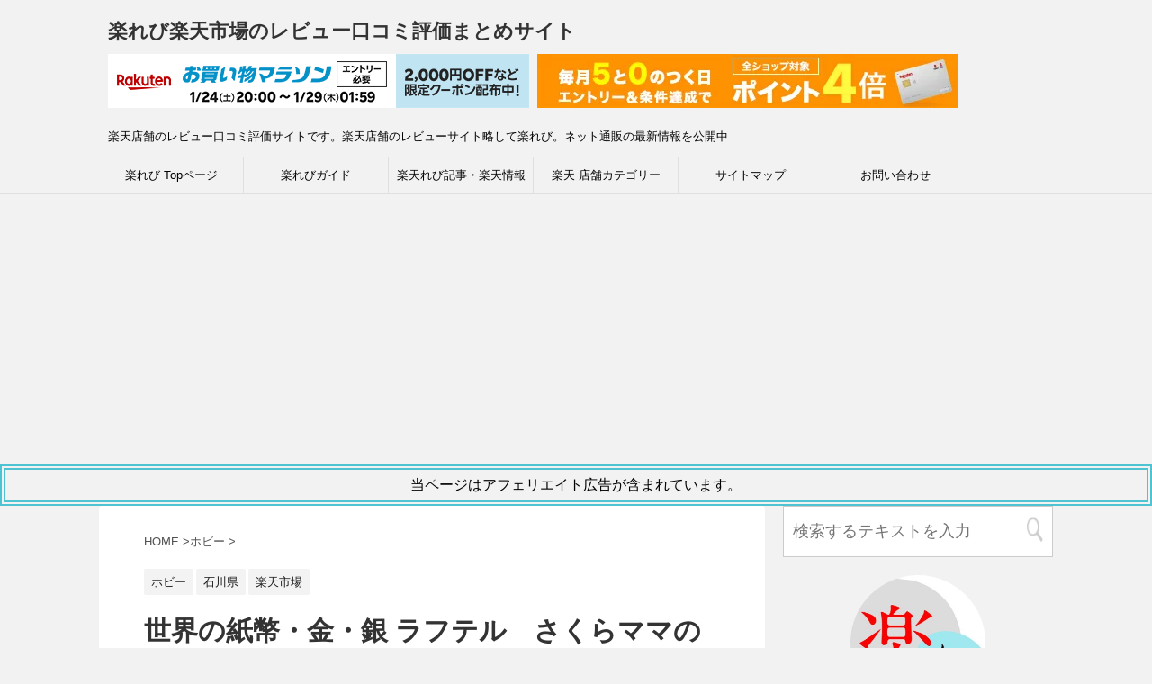

--- FILE ---
content_type: text/html; charset=UTF-8
request_url: https://www.rakurevi.com/%E7%9F%B3%E5%B7%9D%E7%9C%8C/69340
body_size: 21741
content:
<!DOCTYPE html> <!--[if lt IE 7]><html class="ie6" dir="ltr" lang="ja" prefix="og: https://ogp.me/ns#"> <![endif]--> <!--[if IE 7]><html class="i7" dir="ltr" lang="ja" prefix="og: https://ogp.me/ns#"> <![endif]--> <!--[if IE 8]><html class="ie" dir="ltr" lang="ja" prefix="og: https://ogp.me/ns#"> <![endif]--> <!--[if gt IE 8]><!--><html dir="ltr" lang="ja" prefix="og: https://ogp.me/ns#"> <!--<![endif]--><head prefix="og: http://ogp.me/ns# fb: http://ogp.me/ns/fb# article: http://ogp.me/ns/article#">  <script defer src="[data-uri]"></script> <meta charset="UTF-8" ><meta name="viewport" content="width=device-width,initial-scale=1.0,user-scalable=yes"><meta name="format-detection" content="telephone=no" ><link rel="alternate" type="application/rss+xml" title="楽れび楽天市場のレビュー口コミ評価まとめサイト RSS Feed" href="https://www.rakurevi.com/feed" /><link rel="pingback" href="https://www.rakurevi.com/xmlrpc.php" > <!--[if lt IE 9]> <script src="http://css3-mediaqueries-js.googlecode.com/svn/trunk/css3-mediaqueries.js"></script> <script src="https://www.rakurevi.com/wp-content/themes/stinger8/stinger8/js/html5shiv.js"></script> <![endif]--><title>世界の紙幣・金・銀 ラフテル さくらママの店</title><meta name="robots" content="max-image-preview:large" /><meta name="author" content="楽店長"/><meta name="keywords" content="ホビー" /><link rel="canonical" href="https://www.rakurevi.com/%e7%9f%b3%e5%b7%9d%e7%9c%8c/69340" /><meta name="generator" content="All in One SEO (AIOSEO) 4.9.3" /><meta property="og:locale" content="ja_JP" /><meta property="og:site_name" content="楽れび楽天市場のレビュー口コミ評価まとめサイト | 楽天店舗のレビュー口コミ評価サイトです。楽天店舗のレビューサイト略して楽れび。ネット通販の最新情報を公開中" /><meta property="og:type" content="article" /><meta property="og:title" content="世界の紙幣・金・銀 ラフテル さくらママの店" /><meta property="og:url" content="https://www.rakurevi.com/%e7%9f%b3%e5%b7%9d%e7%9c%8c/69340" /><meta property="article:published_time" content="2023-06-16T01:00:00+00:00" /><meta property="article:modified_time" content="2023-06-16T00:59:56+00:00" /><meta name="twitter:card" content="summary" /><meta name="twitter:title" content="世界の紙幣・金・銀 ラフテル さくらママの店" /> <script type="application/ld+json" class="aioseo-schema">{"@context":"https:\/\/schema.org","@graph":[{"@type":"Article","@id":"https:\/\/www.rakurevi.com\/%e7%9f%b3%e5%b7%9d%e7%9c%8c\/69340#article","name":"\u4e16\u754c\u306e\u7d19\u5e63\u30fb\u91d1\u30fb\u9280 \u30e9\u30d5\u30c6\u30eb \u3055\u304f\u3089\u30de\u30de\u306e\u5e97","headline":"\u4e16\u754c\u306e\u7d19\u5e63\u30fb\u91d1\u30fb\u9280  \u30e9\u30d5\u30c6\u30eb\u3000\u3055\u304f\u3089\u30de\u30de\u306e\u5e97","author":{"@id":"https:\/\/www.rakurevi.com\/author\/rakureviuser#author"},"publisher":{"@id":"https:\/\/www.rakurevi.com\/#person"},"image":{"@type":"ImageObject","@id":"https:\/\/www.rakurevi.com\/%e7%9f%b3%e5%b7%9d%e7%9c%8c\/69340#articleImage","url":"https:\/\/secure.gravatar.com\/avatar\/a371aba3928bb2f731d8a2b5b9fd40c727a0f85f66ecf24446e060999360e01d?s=96&d=mm&r=g","width":96,"height":96,"caption":"\u697d\u5e97\u9577"},"datePublished":"2023-06-16T10:00:00+09:00","dateModified":"2023-06-16T09:59:56+09:00","inLanguage":"ja","mainEntityOfPage":{"@id":"https:\/\/www.rakurevi.com\/%e7%9f%b3%e5%b7%9d%e7%9c%8c\/69340#webpage"},"isPartOf":{"@id":"https:\/\/www.rakurevi.com\/%e7%9f%b3%e5%b7%9d%e7%9c%8c\/69340#webpage"},"articleSection":"\u30db\u30d3\u30fc, \u77f3\u5ddd\u770c, \u697d\u5929\u5e02\u5834, \u30db\u30d3\u30fc"},{"@type":"BreadcrumbList","@id":"https:\/\/www.rakurevi.com\/%e7%9f%b3%e5%b7%9d%e7%9c%8c\/69340#breadcrumblist","itemListElement":[{"@type":"ListItem","@id":"https:\/\/www.rakurevi.com#listItem","position":1,"name":"Home","item":"https:\/\/www.rakurevi.com","nextItem":{"@type":"ListItem","@id":"https:\/\/www.rakurevi.com\/category\/%e3%83%9b%e3%83%93%e3%83%bc#listItem","name":"\u30db\u30d3\u30fc"}},{"@type":"ListItem","@id":"https:\/\/www.rakurevi.com\/category\/%e3%83%9b%e3%83%93%e3%83%bc#listItem","position":2,"name":"\u30db\u30d3\u30fc","item":"https:\/\/www.rakurevi.com\/category\/%e3%83%9b%e3%83%93%e3%83%bc","nextItem":{"@type":"ListItem","@id":"https:\/\/www.rakurevi.com\/%e7%9f%b3%e5%b7%9d%e7%9c%8c\/69340#listItem","name":"\u4e16\u754c\u306e\u7d19\u5e63\u30fb\u91d1\u30fb\u9280  \u30e9\u30d5\u30c6\u30eb\u3000\u3055\u304f\u3089\u30de\u30de\u306e\u5e97"},"previousItem":{"@type":"ListItem","@id":"https:\/\/www.rakurevi.com#listItem","name":"Home"}},{"@type":"ListItem","@id":"https:\/\/www.rakurevi.com\/%e7%9f%b3%e5%b7%9d%e7%9c%8c\/69340#listItem","position":3,"name":"\u4e16\u754c\u306e\u7d19\u5e63\u30fb\u91d1\u30fb\u9280  \u30e9\u30d5\u30c6\u30eb\u3000\u3055\u304f\u3089\u30de\u30de\u306e\u5e97","previousItem":{"@type":"ListItem","@id":"https:\/\/www.rakurevi.com\/category\/%e3%83%9b%e3%83%93%e3%83%bc#listItem","name":"\u30db\u30d3\u30fc"}}]},{"@type":"Person","@id":"https:\/\/www.rakurevi.com\/#person","name":"\u697d\u5e97\u9577","image":{"@type":"ImageObject","@id":"https:\/\/www.rakurevi.com\/%e7%9f%b3%e5%b7%9d%e7%9c%8c\/69340#personImage","url":"https:\/\/secure.gravatar.com\/avatar\/a371aba3928bb2f731d8a2b5b9fd40c727a0f85f66ecf24446e060999360e01d?s=96&d=mm&r=g","width":96,"height":96,"caption":"\u697d\u5e97\u9577"}},{"@type":"Person","@id":"https:\/\/www.rakurevi.com\/author\/rakureviuser#author","url":"https:\/\/www.rakurevi.com\/author\/rakureviuser","name":"\u697d\u5e97\u9577","image":{"@type":"ImageObject","@id":"https:\/\/www.rakurevi.com\/%e7%9f%b3%e5%b7%9d%e7%9c%8c\/69340#authorImage","url":"https:\/\/secure.gravatar.com\/avatar\/a371aba3928bb2f731d8a2b5b9fd40c727a0f85f66ecf24446e060999360e01d?s=96&d=mm&r=g","width":96,"height":96,"caption":"\u697d\u5e97\u9577"}},{"@type":"WebPage","@id":"https:\/\/www.rakurevi.com\/%e7%9f%b3%e5%b7%9d%e7%9c%8c\/69340#webpage","url":"https:\/\/www.rakurevi.com\/%e7%9f%b3%e5%b7%9d%e7%9c%8c\/69340","name":"\u4e16\u754c\u306e\u7d19\u5e63\u30fb\u91d1\u30fb\u9280 \u30e9\u30d5\u30c6\u30eb \u3055\u304f\u3089\u30de\u30de\u306e\u5e97","inLanguage":"ja","isPartOf":{"@id":"https:\/\/www.rakurevi.com\/#website"},"breadcrumb":{"@id":"https:\/\/www.rakurevi.com\/%e7%9f%b3%e5%b7%9d%e7%9c%8c\/69340#breadcrumblist"},"author":{"@id":"https:\/\/www.rakurevi.com\/author\/rakureviuser#author"},"creator":{"@id":"https:\/\/www.rakurevi.com\/author\/rakureviuser#author"},"datePublished":"2023-06-16T10:00:00+09:00","dateModified":"2023-06-16T09:59:56+09:00"},{"@type":"WebSite","@id":"https:\/\/www.rakurevi.com\/#website","url":"https:\/\/www.rakurevi.com\/","name":"\u697d\u308c\u3073\u697d\u5929\u5e02\u5834\u306e\u30ec\u30d3\u30e5\u30fc\u53e3\u30b3\u30df\u8a55\u4fa1\u307e\u3068\u3081\u30b5\u30a4\u30c8","description":"\u697d\u5929\u5e97\u8217\u306e\u30ec\u30d3\u30e5\u30fc\u53e3\u30b3\u30df\u8a55\u4fa1\u30b5\u30a4\u30c8\u3067\u3059\u3002\u697d\u5929\u5e97\u8217\u306e\u30ec\u30d3\u30e5\u30fc\u30b5\u30a4\u30c8\u7565\u3057\u3066\u697d\u308c\u3073\u3002\u30cd\u30c3\u30c8\u901a\u8ca9\u306e\u6700\u65b0\u60c5\u5831\u3092\u516c\u958b\u4e2d","inLanguage":"ja","publisher":{"@id":"https:\/\/www.rakurevi.com\/#person"}}]}</script> <link href='https://youtube.com' rel='preconnect' /><link href='https://marketingplatform.google.com' rel='preconnect' /><link href='https://developers.google.com' rel='preconnect' /><link href='https://hatenablog.com' rel='preconnect' /> <script type="text/javascript" id="wpp-js" src="https://www.rakurevi.com/wp-content/plugins/wordpress-popular-posts/assets/js/wpp.min.js?ver=7.3.6" data-sampling="1" data-sampling-rate="100" data-api-url="https://www.rakurevi.com/wp-json/wordpress-popular-posts" data-post-id="69340" data-token="d78b83440d" data-lang="0" data-debug="0"></script> <link rel="alternate" title="oEmbed (JSON)" type="application/json+oembed" href="https://www.rakurevi.com/wp-json/oembed/1.0/embed?url=https%3A%2F%2Fwww.rakurevi.com%2F%25e7%259f%25b3%25e5%25b7%259d%25e7%259c%258c%2F69340" /><link rel="alternate" title="oEmbed (XML)" type="text/xml+oembed" href="https://www.rakurevi.com/wp-json/oembed/1.0/embed?url=https%3A%2F%2Fwww.rakurevi.com%2F%25e7%259f%25b3%25e5%25b7%259d%25e7%259c%258c%2F69340&#038;format=xml" /><style id='wp-img-auto-sizes-contain-inline-css' type='text/css'>img:is([sizes=auto i],[sizes^="auto," i]){contain-intrinsic-size:3000px 1500px}
/*# sourceURL=wp-img-auto-sizes-contain-inline-css */</style><link rel='stylesheet' id='wp-customer-reviews-3-frontend-css' href='https://www.rakurevi.com/wp-content/cache/autoptimize/css/autoptimize_single_02e3a9e4e8cef8b13b56735e8d45aacd.css?ver=3.6.6' type='text/css' media='all' /><style id='wp-block-library-inline-css' type='text/css'>:root{--wp-block-synced-color:#7a00df;--wp-block-synced-color--rgb:122,0,223;--wp-bound-block-color:var(--wp-block-synced-color);--wp-editor-canvas-background:#ddd;--wp-admin-theme-color:#007cba;--wp-admin-theme-color--rgb:0,124,186;--wp-admin-theme-color-darker-10:#006ba1;--wp-admin-theme-color-darker-10--rgb:0,107,160.5;--wp-admin-theme-color-darker-20:#005a87;--wp-admin-theme-color-darker-20--rgb:0,90,135;--wp-admin-border-width-focus:2px}@media (min-resolution:192dpi){:root{--wp-admin-border-width-focus:1.5px}}.wp-element-button{cursor:pointer}:root .has-very-light-gray-background-color{background-color:#eee}:root .has-very-dark-gray-background-color{background-color:#313131}:root .has-very-light-gray-color{color:#eee}:root .has-very-dark-gray-color{color:#313131}:root .has-vivid-green-cyan-to-vivid-cyan-blue-gradient-background{background:linear-gradient(135deg,#00d084,#0693e3)}:root .has-purple-crush-gradient-background{background:linear-gradient(135deg,#34e2e4,#4721fb 50%,#ab1dfe)}:root .has-hazy-dawn-gradient-background{background:linear-gradient(135deg,#faaca8,#dad0ec)}:root .has-subdued-olive-gradient-background{background:linear-gradient(135deg,#fafae1,#67a671)}:root .has-atomic-cream-gradient-background{background:linear-gradient(135deg,#fdd79a,#004a59)}:root .has-nightshade-gradient-background{background:linear-gradient(135deg,#330968,#31cdcf)}:root .has-midnight-gradient-background{background:linear-gradient(135deg,#020381,#2874fc)}:root{--wp--preset--font-size--normal:16px;--wp--preset--font-size--huge:42px}.has-regular-font-size{font-size:1em}.has-larger-font-size{font-size:2.625em}.has-normal-font-size{font-size:var(--wp--preset--font-size--normal)}.has-huge-font-size{font-size:var(--wp--preset--font-size--huge)}.has-text-align-center{text-align:center}.has-text-align-left{text-align:left}.has-text-align-right{text-align:right}.has-fit-text{white-space:nowrap!important}#end-resizable-editor-section{display:none}.aligncenter{clear:both}.items-justified-left{justify-content:flex-start}.items-justified-center{justify-content:center}.items-justified-right{justify-content:flex-end}.items-justified-space-between{justify-content:space-between}.screen-reader-text{border:0;clip-path:inset(50%);height:1px;margin:-1px;overflow:hidden;padding:0;position:absolute;width:1px;word-wrap:normal!important}.screen-reader-text:focus{background-color:#ddd;clip-path:none;color:#444;display:block;font-size:1em;height:auto;left:5px;line-height:normal;padding:15px 23px 14px;text-decoration:none;top:5px;width:auto;z-index:100000}html :where(.has-border-color){border-style:solid}html :where([style*=border-top-color]){border-top-style:solid}html :where([style*=border-right-color]){border-right-style:solid}html :where([style*=border-bottom-color]){border-bottom-style:solid}html :where([style*=border-left-color]){border-left-style:solid}html :where([style*=border-width]){border-style:solid}html :where([style*=border-top-width]){border-top-style:solid}html :where([style*=border-right-width]){border-right-style:solid}html :where([style*=border-bottom-width]){border-bottom-style:solid}html :where([style*=border-left-width]){border-left-style:solid}html :where(img[class*=wp-image-]){height:auto;max-width:100%}:where(figure){margin:0 0 1em}html :where(.is-position-sticky){--wp-admin--admin-bar--position-offset:var(--wp-admin--admin-bar--height,0px)}@media screen and (max-width:600px){html :where(.is-position-sticky){--wp-admin--admin-bar--position-offset:0px}}

/*# sourceURL=wp-block-library-inline-css */</style><style id='global-styles-inline-css' type='text/css'>:root{--wp--preset--aspect-ratio--square: 1;--wp--preset--aspect-ratio--4-3: 4/3;--wp--preset--aspect-ratio--3-4: 3/4;--wp--preset--aspect-ratio--3-2: 3/2;--wp--preset--aspect-ratio--2-3: 2/3;--wp--preset--aspect-ratio--16-9: 16/9;--wp--preset--aspect-ratio--9-16: 9/16;--wp--preset--color--black: #000000;--wp--preset--color--cyan-bluish-gray: #abb8c3;--wp--preset--color--white: #ffffff;--wp--preset--color--pale-pink: #f78da7;--wp--preset--color--vivid-red: #cf2e2e;--wp--preset--color--luminous-vivid-orange: #ff6900;--wp--preset--color--luminous-vivid-amber: #fcb900;--wp--preset--color--light-green-cyan: #7bdcb5;--wp--preset--color--vivid-green-cyan: #00d084;--wp--preset--color--pale-cyan-blue: #8ed1fc;--wp--preset--color--vivid-cyan-blue: #0693e3;--wp--preset--color--vivid-purple: #9b51e0;--wp--preset--gradient--vivid-cyan-blue-to-vivid-purple: linear-gradient(135deg,rgb(6,147,227) 0%,rgb(155,81,224) 100%);--wp--preset--gradient--light-green-cyan-to-vivid-green-cyan: linear-gradient(135deg,rgb(122,220,180) 0%,rgb(0,208,130) 100%);--wp--preset--gradient--luminous-vivid-amber-to-luminous-vivid-orange: linear-gradient(135deg,rgb(252,185,0) 0%,rgb(255,105,0) 100%);--wp--preset--gradient--luminous-vivid-orange-to-vivid-red: linear-gradient(135deg,rgb(255,105,0) 0%,rgb(207,46,46) 100%);--wp--preset--gradient--very-light-gray-to-cyan-bluish-gray: linear-gradient(135deg,rgb(238,238,238) 0%,rgb(169,184,195) 100%);--wp--preset--gradient--cool-to-warm-spectrum: linear-gradient(135deg,rgb(74,234,220) 0%,rgb(151,120,209) 20%,rgb(207,42,186) 40%,rgb(238,44,130) 60%,rgb(251,105,98) 80%,rgb(254,248,76) 100%);--wp--preset--gradient--blush-light-purple: linear-gradient(135deg,rgb(255,206,236) 0%,rgb(152,150,240) 100%);--wp--preset--gradient--blush-bordeaux: linear-gradient(135deg,rgb(254,205,165) 0%,rgb(254,45,45) 50%,rgb(107,0,62) 100%);--wp--preset--gradient--luminous-dusk: linear-gradient(135deg,rgb(255,203,112) 0%,rgb(199,81,192) 50%,rgb(65,88,208) 100%);--wp--preset--gradient--pale-ocean: linear-gradient(135deg,rgb(255,245,203) 0%,rgb(182,227,212) 50%,rgb(51,167,181) 100%);--wp--preset--gradient--electric-grass: linear-gradient(135deg,rgb(202,248,128) 0%,rgb(113,206,126) 100%);--wp--preset--gradient--midnight: linear-gradient(135deg,rgb(2,3,129) 0%,rgb(40,116,252) 100%);--wp--preset--font-size--small: 13px;--wp--preset--font-size--medium: 20px;--wp--preset--font-size--large: 36px;--wp--preset--font-size--x-large: 42px;--wp--preset--spacing--20: 0.44rem;--wp--preset--spacing--30: 0.67rem;--wp--preset--spacing--40: 1rem;--wp--preset--spacing--50: 1.5rem;--wp--preset--spacing--60: 2.25rem;--wp--preset--spacing--70: 3.38rem;--wp--preset--spacing--80: 5.06rem;--wp--preset--shadow--natural: 6px 6px 9px rgba(0, 0, 0, 0.2);--wp--preset--shadow--deep: 12px 12px 50px rgba(0, 0, 0, 0.4);--wp--preset--shadow--sharp: 6px 6px 0px rgba(0, 0, 0, 0.2);--wp--preset--shadow--outlined: 6px 6px 0px -3px rgb(255, 255, 255), 6px 6px rgb(0, 0, 0);--wp--preset--shadow--crisp: 6px 6px 0px rgb(0, 0, 0);}:where(.is-layout-flex){gap: 0.5em;}:where(.is-layout-grid){gap: 0.5em;}body .is-layout-flex{display: flex;}.is-layout-flex{flex-wrap: wrap;align-items: center;}.is-layout-flex > :is(*, div){margin: 0;}body .is-layout-grid{display: grid;}.is-layout-grid > :is(*, div){margin: 0;}:where(.wp-block-columns.is-layout-flex){gap: 2em;}:where(.wp-block-columns.is-layout-grid){gap: 2em;}:where(.wp-block-post-template.is-layout-flex){gap: 1.25em;}:where(.wp-block-post-template.is-layout-grid){gap: 1.25em;}.has-black-color{color: var(--wp--preset--color--black) !important;}.has-cyan-bluish-gray-color{color: var(--wp--preset--color--cyan-bluish-gray) !important;}.has-white-color{color: var(--wp--preset--color--white) !important;}.has-pale-pink-color{color: var(--wp--preset--color--pale-pink) !important;}.has-vivid-red-color{color: var(--wp--preset--color--vivid-red) !important;}.has-luminous-vivid-orange-color{color: var(--wp--preset--color--luminous-vivid-orange) !important;}.has-luminous-vivid-amber-color{color: var(--wp--preset--color--luminous-vivid-amber) !important;}.has-light-green-cyan-color{color: var(--wp--preset--color--light-green-cyan) !important;}.has-vivid-green-cyan-color{color: var(--wp--preset--color--vivid-green-cyan) !important;}.has-pale-cyan-blue-color{color: var(--wp--preset--color--pale-cyan-blue) !important;}.has-vivid-cyan-blue-color{color: var(--wp--preset--color--vivid-cyan-blue) !important;}.has-vivid-purple-color{color: var(--wp--preset--color--vivid-purple) !important;}.has-black-background-color{background-color: var(--wp--preset--color--black) !important;}.has-cyan-bluish-gray-background-color{background-color: var(--wp--preset--color--cyan-bluish-gray) !important;}.has-white-background-color{background-color: var(--wp--preset--color--white) !important;}.has-pale-pink-background-color{background-color: var(--wp--preset--color--pale-pink) !important;}.has-vivid-red-background-color{background-color: var(--wp--preset--color--vivid-red) !important;}.has-luminous-vivid-orange-background-color{background-color: var(--wp--preset--color--luminous-vivid-orange) !important;}.has-luminous-vivid-amber-background-color{background-color: var(--wp--preset--color--luminous-vivid-amber) !important;}.has-light-green-cyan-background-color{background-color: var(--wp--preset--color--light-green-cyan) !important;}.has-vivid-green-cyan-background-color{background-color: var(--wp--preset--color--vivid-green-cyan) !important;}.has-pale-cyan-blue-background-color{background-color: var(--wp--preset--color--pale-cyan-blue) !important;}.has-vivid-cyan-blue-background-color{background-color: var(--wp--preset--color--vivid-cyan-blue) !important;}.has-vivid-purple-background-color{background-color: var(--wp--preset--color--vivid-purple) !important;}.has-black-border-color{border-color: var(--wp--preset--color--black) !important;}.has-cyan-bluish-gray-border-color{border-color: var(--wp--preset--color--cyan-bluish-gray) !important;}.has-white-border-color{border-color: var(--wp--preset--color--white) !important;}.has-pale-pink-border-color{border-color: var(--wp--preset--color--pale-pink) !important;}.has-vivid-red-border-color{border-color: var(--wp--preset--color--vivid-red) !important;}.has-luminous-vivid-orange-border-color{border-color: var(--wp--preset--color--luminous-vivid-orange) !important;}.has-luminous-vivid-amber-border-color{border-color: var(--wp--preset--color--luminous-vivid-amber) !important;}.has-light-green-cyan-border-color{border-color: var(--wp--preset--color--light-green-cyan) !important;}.has-vivid-green-cyan-border-color{border-color: var(--wp--preset--color--vivid-green-cyan) !important;}.has-pale-cyan-blue-border-color{border-color: var(--wp--preset--color--pale-cyan-blue) !important;}.has-vivid-cyan-blue-border-color{border-color: var(--wp--preset--color--vivid-cyan-blue) !important;}.has-vivid-purple-border-color{border-color: var(--wp--preset--color--vivid-purple) !important;}.has-vivid-cyan-blue-to-vivid-purple-gradient-background{background: var(--wp--preset--gradient--vivid-cyan-blue-to-vivid-purple) !important;}.has-light-green-cyan-to-vivid-green-cyan-gradient-background{background: var(--wp--preset--gradient--light-green-cyan-to-vivid-green-cyan) !important;}.has-luminous-vivid-amber-to-luminous-vivid-orange-gradient-background{background: var(--wp--preset--gradient--luminous-vivid-amber-to-luminous-vivid-orange) !important;}.has-luminous-vivid-orange-to-vivid-red-gradient-background{background: var(--wp--preset--gradient--luminous-vivid-orange-to-vivid-red) !important;}.has-very-light-gray-to-cyan-bluish-gray-gradient-background{background: var(--wp--preset--gradient--very-light-gray-to-cyan-bluish-gray) !important;}.has-cool-to-warm-spectrum-gradient-background{background: var(--wp--preset--gradient--cool-to-warm-spectrum) !important;}.has-blush-light-purple-gradient-background{background: var(--wp--preset--gradient--blush-light-purple) !important;}.has-blush-bordeaux-gradient-background{background: var(--wp--preset--gradient--blush-bordeaux) !important;}.has-luminous-dusk-gradient-background{background: var(--wp--preset--gradient--luminous-dusk) !important;}.has-pale-ocean-gradient-background{background: var(--wp--preset--gradient--pale-ocean) !important;}.has-electric-grass-gradient-background{background: var(--wp--preset--gradient--electric-grass) !important;}.has-midnight-gradient-background{background: var(--wp--preset--gradient--midnight) !important;}.has-small-font-size{font-size: var(--wp--preset--font-size--small) !important;}.has-medium-font-size{font-size: var(--wp--preset--font-size--medium) !important;}.has-large-font-size{font-size: var(--wp--preset--font-size--large) !important;}.has-x-large-font-size{font-size: var(--wp--preset--font-size--x-large) !important;}
/*# sourceURL=global-styles-inline-css */</style><style id='classic-theme-styles-inline-css' type='text/css'>/*! This file is auto-generated */
.wp-block-button__link{color:#fff;background-color:#32373c;border-radius:9999px;box-shadow:none;text-decoration:none;padding:calc(.667em + 2px) calc(1.333em + 2px);font-size:1.125em}.wp-block-file__button{background:#32373c;color:#fff;text-decoration:none}
/*# sourceURL=/wp-includes/css/classic-themes.min.css */</style><link rel='stylesheet' id='contact-form-7-css' href='https://www.rakurevi.com/wp-content/cache/autoptimize/css/autoptimize_single_64ac31699f5326cb3c76122498b76f66.css?ver=6.1.4' type='text/css' media='all' /><link rel='stylesheet' id='wordpress-popular-posts-css-css' href='https://www.rakurevi.com/wp-content/cache/autoptimize/css/autoptimize_single_bc659c66ff1402b607f62f19f57691fd.css?ver=7.3.6' type='text/css' media='all' /><link rel='stylesheet' id='normalize-css' href='https://www.rakurevi.com/wp-content/cache/autoptimize/css/autoptimize_single_faeb8312e8b6a781d4656fb96f0e2fdb.css?ver=1.5.9' type='text/css' media='all' /><link rel='stylesheet' id='font-awesome-css' href='https://www.rakurevi.com/wp-content/themes/stinger8/stinger8/css/fontawesome/css/fontawesome.min.css?ver=6.4.0' type='text/css' media='all' /><link rel='stylesheet' id='style-css' href='https://www.rakurevi.com/wp-content/cache/autoptimize/css/autoptimize_single_c0fbd598c8f603914e5dc8989a335c5d.css?ver=6.9' type='text/css' media='all' /><link rel="https://api.w.org/" href="https://www.rakurevi.com/wp-json/" /><link rel="alternate" title="JSON" type="application/json" href="https://www.rakurevi.com/wp-json/wp/v2/posts/69340" /><meta name="generator" content="WordPress 6.9" /><link rel='shortlink' href='https://www.rakurevi.com/?p=69340' /><style id="wpp-loading-animation-styles">@-webkit-keyframes bgslide{from{background-position-x:0}to{background-position-x:-200%}}@keyframes bgslide{from{background-position-x:0}to{background-position-x:-200%}}.wpp-widget-block-placeholder,.wpp-shortcode-placeholder{margin:0 auto;width:60px;height:3px;background:#dd3737;background:linear-gradient(90deg,#dd3737 0%,#571313 10%,#dd3737 100%);background-size:200% auto;border-radius:3px;-webkit-animation:bgslide 1s infinite linear;animation:bgslide 1s infinite linear}</style><meta name="description" content="世界の紙幣・金・銀 ラフテル 口コミ情報はこちらから見ることができます。楽れびサイトは20年以上楽天市場で店長をしている管理人のサイトです。詐欺サイト、怪しいサイトを判断して自社サイトにてレビュー、口コミを掲載しております。購入の際はぜひ参考にされて購入されてください。また、レビューをご記入されたい方もご利用ください。 口コミ１件以上あり" /> <noscript><style>.lazyload[data-src]{display:none !important;}</style></noscript><style>.lazyload{background-image:none !important;}.lazyload:before{background-image:none !important;}</style><link rel="icon" href="https://www.rakurevi.com/wp-content/uploads/2017/04/cropped-a8fcd3edae51c2f1fead8e3cf2dda1bf-32x32.png" sizes="32x32" /><link rel="icon" href="https://www.rakurevi.com/wp-content/uploads/2017/04/cropped-a8fcd3edae51c2f1fead8e3cf2dda1bf-192x192.png" sizes="192x192" /><link rel="apple-touch-icon" href="https://www.rakurevi.com/wp-content/uploads/2017/04/cropped-a8fcd3edae51c2f1fead8e3cf2dda1bf-180x180.png" /><meta name="msapplication-TileImage" content="https://www.rakurevi.com/wp-content/uploads/2017/04/cropped-a8fcd3edae51c2f1fead8e3cf2dda1bf-270x270.png" /><meta name="google-site-verification" content="D_8H0iUjOisWP2xOI5FFYo8ckl7MCVlV3SQF1sqc1Ec" /></head><body class="wp-singular post-template-default single single-post postid-69340 single-format-standard wp-theme-stinger8stinger8"> <noscript><iframe src="https://www.googletagmanager.com/ns.html?id=GTM-MVSPLJG"
height="0" width="0" style="display:none;visibility:hidden"></iframe></noscript><div id="st-ami"><div id="wrapper"><div id="wrapper-in"><header><div id="headbox-bg"><div class="clearfix" id="headbox"><nav id="s-navi" class="pcnone"><dl class="acordion"><dt class="trigger"><p><span class="op"><i class="fa fa-bars"></i></span></p></dt><dd class="acordion_tree"><div class="menu-%e3%83%a1%e3%83%8b%e3%83%a5%e3%83%bc%ef%bc%91-container"><ul id="menu-%e3%83%a1%e3%83%8b%e3%83%a5%e3%83%bc%ef%bc%91" class="menu"><li id="menu-item-42466" class="menu-item menu-item-type-post_type menu-item-object-page menu-item-home menu-item-42466"><a href="https://www.rakurevi.com/">楽れび Topページ</a></li><li id="menu-item-42489" class="menu-item menu-item-type-taxonomy menu-item-object-category menu-item-42489"><a href="https://www.rakurevi.com/category/%e3%81%8a%e7%9f%a5%e3%82%89%e3%81%9b">楽れびガイド</a></li><li id="menu-item-42488" class="menu-item menu-item-type-taxonomy menu-item-object-category menu-item-42488"><a href="https://www.rakurevi.com/category/%e6%a5%bd%e5%a4%a9%e6%83%85%e5%a0%b1">楽天れび記事・楽天情報</a></li><li id="menu-item-42508" class="menu-item menu-item-type-post_type menu-item-object-page menu-item-42508"><a href="https://www.rakurevi.com/%e6%a5%bd%e3%82%8c%e3%81%b3%e3%80%80%e3%82%ab%e3%83%86%e3%82%b4%e3%83%aa%e3%83%bc">楽天 店舗カテゴリー</a></li><li id="menu-item-42510" class="menu-item menu-item-type-post_type menu-item-object-page menu-item-42510"><a href="https://www.rakurevi.com/sitemap">サイトマップ</a></li><li id="menu-item-42465" class="menu-item menu-item-type-post_type menu-item-object-page menu-item-has-children menu-item-42465"><a href="https://www.rakurevi.com/%e3%81%8a%e5%95%8f%e3%81%84%e5%90%88%e3%82%8f%e3%81%9b">お問い合わせ</a><ul class="sub-menu"><li id="menu-item-55399" class="menu-item menu-item-type-post_type menu-item-object-page menu-item-55399"><a href="https://www.rakurevi.com/recommended_request">お勧め商品・イベント掲載依頼フォーム</a></li><li id="menu-item-55414" class="menu-item menu-item-type-post_type menu-item-object-page menu-item-55414"><a href="https://www.rakurevi.com/appeal_comment">店舗アピールコメント掲載依頼フォーム</a></li></ul></li></ul></div><div class="clear"></div></dd></dl></nav><div id="header-l"><p class="sitename"> <a href="https://www.rakurevi.com/"> 楽れび楽天市場のレビュー口コミ評価まとめサイト </a></p><p> <a href="https://rpx.a8.net/svt/ejp?a8mat=2TABDH+7QNN6+2HOM+601S1&rakuten=y&a8ejpredirect=http%3A%2F%2Fhb.afl.rakuten.co.jp%2Fhgc%2F0ea62065.34400275.0ea62066.204f04c0%2Fa17012271353_2TABDH_7QNN6_2HOM_601S1%3Fpc%3Dhttp%253A%252F%252Fwww.rakuten.co.jp%252F%26m%3Dhttp%253A%252F%252Fm.rakuten.co.jp%252F" aria-label="楽天広告" rel="nofollow"> <img src="[data-uri]" border="0" width="468" height="60"alt="" data-src="https://hbb.afl.rakuten.co.jp/hsb/0eb4bbb1.717c6090.0eb4bbaa.95151395/" decoding="async" class="lazyload" data-eio-rwidth="468" data-eio-rheight="60"><noscript><img src="https://hbb.afl.rakuten.co.jp/hsb/0eb4bbb1.717c6090.0eb4bbaa.95151395/" border="0" width="468" height="60"alt="" data-eio="l"></noscript></a> <img border="0" width="1" height="1" src="[data-uri]" alt="" data-src="https://www13.a8.net/0.gif?a8mat=2TABDH+7QNN6+2HOM+601S1" decoding="async" class="lazyload" data-eio-rwidth="1" data-eio-rheight="1"><noscript><img border="0" width="1" height="1" src="https://www13.a8.net/0.gif?a8mat=2TABDH+7QNN6+2HOM+601S1" alt="" data-eio="l"></noscript> <a href="https://rpx.a8.net/svt/ejp?a8mat=2TABDH+7QNN6+2HOM+669JL&rakuten=y&a8ejpredirect=http%3A%2F%2Fhb.afl.rakuten.co.jp%2Fhgc%2F0ea62065.34400275.0ea62066.204f04c0%2Fa17012271353_2TABDH_7QNN6_2HOM_669JL%3Fpc%3Dhttp%253A%252F%252Fwww.rakuten.co.jp%252F%26m%3Dhttp%253A%252F%252Fm.rakuten.co.jp%252F" aria-label="楽天広告"  rel="nofollow"> <img src="[data-uri]" border="0" width="468" height="60"alt="" data-src="https://hbb.afl.rakuten.co.jp/hsb/0eb4bbb7.63b1eae7.0eb4bbaa.95151395/" decoding="async" class="lazyload" data-eio-rwidth="468" data-eio-rheight="60"><noscript><img src="https://hbb.afl.rakuten.co.jp/hsb/0eb4bbb7.63b1eae7.0eb4bbaa.95151395/" border="0" width="468" height="60"alt="" data-eio="l"></noscript></a> <img border="0" width="1" height="1" src="[data-uri]" alt="" data-src="https://www19.a8.net/0.gif?a8mat=2TABDH+7QNN6+2HOM+669JL" decoding="async" class="lazyload" data-eio-rwidth="1" data-eio-rheight="1"><noscript><img border="0" width="1" height="1" src="https://www19.a8.net/0.gif?a8mat=2TABDH+7QNN6+2HOM+669JL" alt="" data-eio="l"></noscript></p><p class="descr"> 楽天店舗のレビュー口コミ評価サイトです。楽天店舗のレビューサイト略して楽れび。ネット通販の最新情報を公開中</p></div></div></div><div id="gazou-wide"><div id="st-menubox"><div id="st-menuwide"><nav class="smanone clearfix"><ul id="menu-%e3%83%a1%e3%83%8b%e3%83%a5%e3%83%bc%ef%bc%91-1" class="menu"><li class="menu-item menu-item-type-post_type menu-item-object-page menu-item-home menu-item-42466"><a href="https://www.rakurevi.com/">楽れび Topページ</a></li><li class="menu-item menu-item-type-taxonomy menu-item-object-category menu-item-42489"><a href="https://www.rakurevi.com/category/%e3%81%8a%e7%9f%a5%e3%82%89%e3%81%9b">楽れびガイド</a></li><li class="menu-item menu-item-type-taxonomy menu-item-object-category menu-item-42488"><a href="https://www.rakurevi.com/category/%e6%a5%bd%e5%a4%a9%e6%83%85%e5%a0%b1">楽天れび記事・楽天情報</a></li><li class="menu-item menu-item-type-post_type menu-item-object-page menu-item-42508"><a href="https://www.rakurevi.com/%e6%a5%bd%e3%82%8c%e3%81%b3%e3%80%80%e3%82%ab%e3%83%86%e3%82%b4%e3%83%aa%e3%83%bc">楽天 店舗カテゴリー</a></li><li class="menu-item menu-item-type-post_type menu-item-object-page menu-item-42510"><a href="https://www.rakurevi.com/sitemap">サイトマップ</a></li><li class="menu-item menu-item-type-post_type menu-item-object-page menu-item-has-children menu-item-42465"><a href="https://www.rakurevi.com/%e3%81%8a%e5%95%8f%e3%81%84%e5%90%88%e3%82%8f%e3%81%9b">お問い合わせ</a><ul class="sub-menu"><li class="menu-item menu-item-type-post_type menu-item-object-page menu-item-55399"><a href="https://www.rakurevi.com/recommended_request">お勧め商品・イベント掲載依頼フォーム</a></li><li class="menu-item menu-item-type-post_type menu-item-object-page menu-item-55414"><a href="https://www.rakurevi.com/appeal_comment">店舗アピールコメント掲載依頼フォーム</a></li></ul></li></ul></nav></div></div></div><div class="box5" ><center><p>当ページはアフェリエイト広告が含まれています。</p></center></div></header><div id="content-w"><div id="content" class="clearfix"><div id="contentInner"><div class="st-main"><section id="breadcrumb"><ol itemscope itemtype="http://schema.org/BreadcrumbList"><li itemprop="itemListElement" itemscope
 itemtype="http://schema.org/ListItem"><a href="https://www.rakurevi.com" itemprop="item"><span itemprop="name">HOME</span></a> ><meta itemprop="position" content="1" /></li><li itemprop="itemListElement" itemscope
 itemtype="http://schema.org/ListItem"><a href="https://www.rakurevi.com/category/%e3%83%9b%e3%83%93%e3%83%bc" itemprop="item"> <span itemprop="name">ホビー</span> </a> &gt;<meta itemprop="position" content="2" /></li></ol></section><div id="post-69340" class="st-post post-69340 post type-post status-publish format-standard hentry category-2112 category-843 category-1943 tag-2160"><article><p class="st-catgroup"> <a href="https://www.rakurevi.com/category/%e3%83%9b%e3%83%93%e3%83%bc" title="View all posts in ホビー" rel="category tag"><span class="catname st-catid2112">ホビー</span></a> <a href="https://www.rakurevi.com/category/%e7%9f%b3%e5%b7%9d%e7%9c%8c" title="View all posts in 石川県" rel="category tag"><span class="catname st-catid843">石川県</span></a> <a href="https://www.rakurevi.com/category/%e6%a5%bd%e5%a4%a9%e5%b8%82%e5%a0%b4" title="View all posts in 楽天市場" rel="category tag"><span class="catname st-catid1943">楽天市場</span></a></p><h1 class="entry-title">世界の紙幣・金・銀  ラフテル　さくらママの店 評判 口コミ</h1><div class="blogbox"><p><span class="kdate"> 投稿日：<time class="updated" datetime="2023-06-16T10:00:00+0900">2023年6月16日</time> </span></p></div><div class="mainbox"><div class="entry-content"><div><h2>世界の紙幣・金・銀 ラフテル</h2><p> 楽天市場 <b>世界の紙幣・金・銀 ラフテル 評判 口コミ 評価 情報の詳細ページ</b></p><div class="mosaic"> <img src="[data-uri]" alt="世界の紙幣・金・銀 ラフテル"width="50%" height="862" data-src="https://www.rakurevi.com/wp-content/uploads/2025/09/1757047537295.jpg" decoding="async" class="lazyload" data-eio-rwidth="936" data-eio-rheight="862"><noscript><img src="https://www.rakurevi.com/wp-content/uploads/2025/09/1757047537295.jpg" alt="世界の紙幣・金・銀 ラフテル"width="50%" height="50%" data-eio="l"></noscript></div></div><div><h3 class="shopinfo">世界の紙幣・金・銀 ラフテル 詳細情報</h3><table class="shoptable"><tbody><tr><td>ショップ名</td><td><a href="https://rpx.a8.net/svt/ejp?a8mat=2TABDH+7QNN6+2HOM+BW8O1&rakuten=y&a8ejpredirect=http%3A%2F%2Fhb.afl.rakuten.co.jp%2Fhgc%2F0ea62065.34400275.0ea62066.204f04c0%2Fa17012271353_2TABDH_7QNN6_2HOM_BW8O1%3Fpc%3Dhttps://www.rakuten.co.jp/sakuramama/" rel="nofollow" target="_blank">世界の紙幣・金・銀 ラフテル</a><img src="[data-uri]" alt="" width="1" height="1" border="0" data-src="https://www11.a8.net/0.gif?a8mat=2TABDH+7QNN6+2HOM+BW8O1" decoding="async" class="lazyload" data-eio-rwidth="1" data-eio-rheight="1" /><noscript><img src="https://www11.a8.net/0.gif?a8mat=2TABDH+7QNN6+2HOM+BW8O1" alt="" width="1" height="1" border="0" data-eio="l" /></noscript></a></td></tr><tr><td>URL</td><td><a href="https://rpx.a8.net/svt/ejp?a8mat=2TABDH+7QNN6+2HOM+BW8O1&rakuten=y&a8ejpredirect=http%3A%2F%2Fhb.afl.rakuten.co.jp%2Fhgc%2F0ea62065.34400275.0ea62066.204f04c0%2Fa17012271353_2TABDH_7QNN6_2HOM_BW8O1%3Fpc%3Dhttps://www.rakuten.co.jp/sakuramama/" rel="nofollow" target="_blank">https://www.rakuten.co.jp/sakuramama/</a><img src="[data-uri]" alt="" width="1" height="1" border="0" data-src="https://www11.a8.net/0.gif?a8mat=2TABDH+7QNN6+2HOM+BW8O1" decoding="async" class="lazyload" data-eio-rwidth="1" data-eio-rheight="1" /><noscript><img src="https://www11.a8.net/0.gif?a8mat=2TABDH+7QNN6+2HOM+BW8O1" alt="" width="1" height="1" border="0" data-eio="l" /></noscript></a></td></tr><tr><td>カテゴリ</td><td>ホビー</td></tr><tr><td>メール</td><td></td></tr><tr><td>TEL・FAX</td><td> TEL:05068677186<br> FAX:05068684893</td></tr><tr><td>住所</td><td>〒9218815 石川県野々市市本町一丁目４－４４</td></tr><tr><td>会社名</td><td>さくらママの店</td></tr><tr><td>運営責任者</td><td> 若柳 優樹(ネット通販事業部)</td></tr><tr><td>セキュリティ責任者</td><td> 前田 武</td></tr><tr><td>適格請求書発行事業者の登録</td><td> <a href="https://www.rakuten.co.jp/sakuramama/info.html"  rel="nofollow" target="_blank">適格請求書発行事業者の登録を店舗ページより確認する。</a></td></tr><tr><td>セール開催日</td><td> セール開催日は不明です。　セール開催日のご連絡は<a href="http://rakurevi.com/%E3%81%8A%E5%95%8F%E3%81%84%E5%90%88%E3%82%8F%E3%81%9B"  rel="nofollow" target="_blank">こちら</a>よりお願いします。 <img src="[data-uri]" alt="" width="1" height="1" border="0" data-src="https://www11.a8.net/0.gif?a8mat=2TABDH+7QNN6+2HOM+BW8O1" decoding="async" class="lazyload" data-eio-rwidth="1" data-eio-rheight="1" /><noscript><img src="https://www11.a8.net/0.gif?a8mat=2TABDH+7QNN6+2HOM+BW8O1" alt="" width="1" height="1" border="0" data-eio="l" /></noscript></td></tr><tr><td>営業日</td><td> 営業日は店舗ページ <a href="https://www.rakuten.co.jp/sakuramama/"  rel="nofollow" target="_blank">こちら</a>より確認ください。<img src="[data-uri]" alt="" width="1" height="1" border="0" data-src="https://www11.a8.net/0.gif?a8mat=2TABDH+7QNN6+2HOM+BW8O1" decoding="async" class="lazyload" data-eio-rwidth="1" data-eio-rheight="1" /><noscript><img src="https://www11.a8.net/0.gif?a8mat=2TABDH+7QNN6+2HOM+BW8O1" alt="" width="1" height="1" border="0" data-eio="l" /></noscript></td></tr></tbody></table><p>掲載会社情報等が古い場合があり、最新の情報と異なる場合があります。会社情報等の修正、削除等は<a href="https://www.rakurevi.com/contact_form">こちら</a>よりご連絡お願いします。1営業日以内に対応いたします。</p><p> ※変更や削除など依頼の際は店舗名または該当URLを必ず記載してください。</p> &nbsp;<div style="height:400px;"> <script async src="https://pagead2.googlesyndication.com/pagead/js/adsbygoogle.js?client=ca-pub-5071095770415155"
     crossorigin="anonymous"></script> <ins class="adsbygoogle"
 style="display:block; text-align:center;"
 data-ad-layout="in-article"
 data-ad-format="fluid"
 data-ad-client="ca-pub-5071095770415155"
 data-ad-slot="1027839738"></ins> <script>(adsbygoogle = window.adsbygoogle || []).push({});</script> </div></div><div><p> <img src="[data-uri]" width="600" height="100" alt="世界の紙幣・金・銀 ラフテル 店舗にて口コミレビューを見に行く" data-src="https://www.rakurevi.com/wp-content/uploads/2023/04/20230418-01.jpg" decoding="async" class="lazyload" data-eio-rwidth="600" data-eio-rheight="100"><noscript><img src="https://www.rakurevi.com/wp-content/uploads/2023/04/20230418-01.jpg" width="100%" height="60px" alt="世界の紙幣・金・銀 ラフテル 店舗にて口コミレビューを見に行く" data-eio="l"></noscript></p><center><a href="https://rpx.a8.net/svt/ejp?a8mat=2TABDH+7QNN6+2HOM+BW8O1&rakuten=y&a8ejpredirect=http%3A%2F%2Fhb.afl.rakuten.co.jp%2Fhgc%2F0ea62065.34400275.0ea62066.204f04c0%2Fa17012271353_2TABDH_7QNN6_2HOM_BW8O1%3Fpc%3Dhttps://www.rakuten.co.jp/sakuramama/" rel="nofollow" target="_blank">>>世界の紙幣・金・銀 ラフテル 楽天市場 店舗を見に行く<<</a><img src="[data-uri]" alt="" width="1" height="1" border="0" data-src="https://www11.a8.net/0.gif?a8mat=2TABDH+7QNN6+2HOM+BW8O1" decoding="async" class="lazyload" data-eio-rwidth="1" data-eio-rheight="1" /><noscript><img src="https://www11.a8.net/0.gif?a8mat=2TABDH+7QNN6+2HOM+BW8O1" alt="" width="1" height="1" border="0" data-eio="l" /></noscript></center></div><div><h3>世界の紙幣・金・銀 ラフテル  評価 レビュー</h3> <br/><div data-wpcr3-content="69340"><div class="wpcr3_respond_1 wpcr3_in_content" data-ajaxurl="[&quot;https:||www&quot;,&quot;rakurevi&quot;,&quot;com|wp-admin|admin-ajax&quot;,&quot;php?action=wpcr3-ajax&quot;]" data-on-postid="69340" data-postid="69340"><blockquote><p>「 世界の紙幣・金・銀 ラフテル 」店様の口コミ情報<br><br>ご利用のお客様はぜひレビューのほうお願いいたします。<br> ご利用されたお客様は利用店舗の感想、よかった点、改善点等をこちらへご記載いただけますようお願いします。<br><br> 例、楽天スーパーセールでお得に購入出来た。お買い物マラソンで限定のクーポンや、ポイントが通常より多くもらえた。配送が早かった。他店と比べて値段が安かった等々。購入者様が気になった点はお気軽にご記入お願いいたします。評価のいただいた内容は楽れび管理人が確認後、投稿いたします。</p></blockquote><div class="wpcr3_dotline" style="margin-bottom:10px;margin-top:10px;"></div><div class="wpcr3_respond_2"><div class="wpcr3_div_2"><table class="wpcr3_table_2"><tbody><tr><td colspan="2"><div class="wpcr3_leave_text"> 評価 レビューを投稿しよう！</div></td></tr><tr class="wpcr3_review_form_text_field"><td><label for="wpcr3_fname" class="comment-field">お名前: </label></td><td> <input maxlength="150" class="text-input wpcr3_required" type="text" id="wpcr3_fname" name="wpcr3_fname" value="" autocomplete="off"></td></tr><tr class="wpcr3_review_form_rating_field"><td> <label for="id_wpcr3_frating" class="comment-field">評価: </label></td><td><div class="wpcr3_rating_stars"><div class="wpcr3_rating_style1"><div class="wpcr3_rating_style1_status"><div class="wpcr3_rating_style1_score"><div class="wpcr3_rating_style1_score1">1</div><div class="wpcr3_rating_style1_score2">2</div><div class="wpcr3_rating_style1_score3">3</div><div class="wpcr3_rating_style1_score4">4</div><div class="wpcr3_rating_style1_score5">5</div></div></div><div class="wpcr3_rating_style1_base wpcr3_hide"><div class="wpcr3_rating_style1_average" style="width:0%;"></div></div></div></div> <input style="display:none;" type="hidden" class="wpcr3_required wpcr3_frating" id="id_wpcr3_frating" name="wpcr3_frating" autocomplete="off"></td></tr><tr class="wpcr3_review_form_review_field_label"><td colspan="2"> <label for="id_wpcr3_ftext" class="comment-field">レビュー: </label></td></tr><tr class="wpcr3_review_form_review_field_textarea"><td colspan="2"><textarea class="wpcr3_required wpcr3_ftext" id="id_wpcr3_ftext" name="wpcr3_ftext" rows="8" cols="50" autocomplete="off"></textarea></td></tr><tr><td colspan="2" class="wpcr3_check_confirm"><div class="wpcr3_clear"></div> <input type="hidden" name="wpcr3_postid" value="69340" autocomplete="off"> <label for="website1"> </label> <input type="hidden" class="wpcr3_fakehide wpcr3_fake_website" name="website" id="website1" autocomplete="off"> <label for="url1"> </label> <input type="hidden" class="wpcr3_fakehide wpcr3_fake_url" name="url" id="url1" autocomplete="off"> <label>check: <input type="checkbox" class="wpcr3_fakehide wpcr3_fconfirm1" name="wpcr3_fconfirm1" value="1" autocomplete="off"> <input type="checkbox" name="wpcr3_fconfirm2" class="wpcr3_fconfirm2" value="1" autocomplete="off"> &nbsp; チェックを入れて送信してください。 <input type="checkbox" class="wpcr3_fakehide wpcr3_fconfirm3" name="wpcr3_fconfirm3" checked="checked" value="1" autocomplete="off"> </label></td></tr><tr><td colspan="2"><div class="wpcr3_button_1 wpcr3_submit_btn">送信</div> &nbsp;&nbsp;&nbsp;&nbsp;&nbsp;<div class="wpcr3_button_1 wpcr3_cancel_btn">キャンセル</div></td></tr></tbody></table></div></div><div class="wpcr3_clear wpcr3_pb5"></div><div class="wpcr3_respond_3"><p></p><div class="wpcr3_button_1 wpcr3_show_btn"> 自分のレビューを作る。</div><p></p></div><div class="wpcr3_dotline"></div></div></div></div><div></div> &nbsp;
&nbsp;<h4>世界の紙幣・金・銀 ラフテルお勧め商品 店舗情報</h4><blockquote>【鑑定書付き】50兆ジンバブエドル 1枚 ジンバブエ 紙幣 AUTHENTIC 50 TRILLION ZIM B...</blockquote> <br><br><center><a href="https://rpx.a8.net/svt/ejp?a8mat=2TABDH+7QNN6+2HOM+BW8O1&rakuten=y&a8ejpredirect=http%3A%2F%2Fhb.afl.rakuten.co.jp%2Fhgc%2F0ea62065.34400275.0ea62066.204f04c0%2Fa17012271353_2TABDH_7QNN6_2HOM_BW8O1%3Fpc%3Dhttps://www.rakuten.co.jp/sakuramama/" rel="nofollow" target="_blank">>>世界の紙幣・金・銀 ラフテル 楽天市場 店舗を見に行く<<</a><img src="[data-uri]" alt="" width="1" height="1" border="0" data-src="https://www11.a8.net/0.gif?a8mat=2TABDH+7QNN6+2HOM+BW8O1" decoding="async" class="lazyload" data-eio-rwidth="1" data-eio-rheight="1" /><noscript><img src="https://www11.a8.net/0.gif?a8mat=2TABDH+7QNN6+2HOM+BW8O1" alt="" width="1" height="1" border="0" data-eio="l" /></noscript></center><h4>世界の紙幣・金・銀 ラフテル お勧め商品・イベント掲載エリア</h4><p> 当サイトでは、お勧め商品をのせる事ができます、店舗様は<a href="https://www.rakurevi.com/recommended_request">お勧め商品・イベント掲載依頼フォーム</a>よりご依頼ください。<br></p> <img src="[data-uri]" height="426" alt="世界の紙幣・金・銀 ラフテル お勧め商品・イベント掲載エリア 準備中" data-src="https://www.rakurevi.com/wp-content/uploads/2023/06/24744694_s.jpg" decoding="async" class="lazyload" width="640" data-eio-rwidth="640" data-eio-rheight="426"><noscript><img src="https://www.rakurevi.com/wp-content/uploads/2023/06/24744694_s.jpg" height="426px" alt="世界の紙幣・金・銀 ラフテル お勧め商品・イベント掲載エリア 準備中" data-eio="l"></noscript><hr> <br/> <br/><div><h4> 世界の紙幣・金・銀 ラフテルへのお問合せ場所</h4><p> 世界の紙幣・金・銀 ラフテル店様へのお問合せは<b>楽天市場の会社概要ページのショップへのお問合せ</b>からお願いします。 <br><br><a href="https://www.rakuten.co.jp/sakuramama/info.html" rel="nofollow" target="_blank">会社概要ページはこちら</a><img src="[data-uri]" alt="" width="1" height="1" border="0" data-src="https://www11.a8.net/0.gif?a8mat=2TABDH+7QNN6+2HOM+BW8O1" decoding="async" class="lazyload" data-eio-rwidth="1" data-eio-rheight="1" /><noscript><img src="https://www11.a8.net/0.gif?a8mat=2TABDH+7QNN6+2HOM+BW8O1" alt="" width="1" height="1" border="0" data-eio="l" /></noscript></p></div><div class="wpcr3_dotline"></div><div><h3> 楽れび 口コミ 評価ランキング</h3> <a href="https://www.rakurevi.com/%e6%a5%bd%e3%82%8c%e3%81%b3%e3%80%80%e8%a9%95%e4%be%a1%e3%83%a9%e3%83%b3%e3%82%ad%e3%83%b3%e3%82%b0">総合 ランキングはこちら</a></div> <br><br><div class="wpcr3_dotline"></div><div><p> <b>【<a href="https://www.rakurevi.com/%e3%80%90%e6%a5%bd%e3%82%8c%e3%81%b3%e7%ae%a1%e7%90%86%e4%ba%ba%e3%81%8b%e3%82%89%e3%81%ae%e3%81%8a%e7%9f%a5%e3%82%89%e3%81%9b%e3%80%80%e6%a5%bd%e3%82%8c%e3%81%b3%e7%ae%a1%e7%90%86%e4%ba%ba%e3%81%a8">楽れび管理人からのお知らせ　楽れび管理人とは</a>】</b></p><div class="wpcr3_dotline"></div><p> <b>【<a href="https://www.rakurevi.com/%e3%80%90%e7%8f%be%e5%bd%b9%e5%ba%97%e9%95%b7%e3%81%8c%e6%95%99%e3%81%88%e3%82%8b%e8%a9%90%e6%ac%ba%e3%80%81%e5%81%bd%e3%82%b5%e3%82%a4%e3%83%88%e3%81%ae%e7%89%b9%e5%be%b4%e3%81%a8%e3%81%af%ef%bc%9f">現役店長が教える詐欺、偽サイトの特徴とは？</a>】</b></p></div><div class="wpcr3_dotline"></div><div><p> 当サイト（楽れび）は詐欺、悪質な店舗様のサイト掲載は控えさせていただいております。楽天市場に出店されている店舗様を厳選して掲載しております。
新規の店舗様、また当サイトの漏れにより掲載されていない店舗様はこちらより掲載依頼のほうお願いします。
検索エンジンのSEO対策また、当サイトからのアクセスが見込めますのでお気軽にご連絡ください。登録料等は一切かかりません。</p></div></div><div class="adbox"></div></div><div class="sns"><ul class="clearfix"><li class="twitter"> <a href="https://twitter.com/intent/tweet?url=https%3A%2F%2Fwww.rakurevi.com%2F%25e7%259f%25b3%25e5%25b7%259d%25e7%259c%258c%2F69340&text=%E4%B8%96%E7%95%8C%E3%81%AE%E7%B4%99%E5%B9%A3%E3%83%BB%E9%87%91%E3%83%BB%E9%8A%80++%E3%83%A9%E3%83%95%E3%83%86%E3%83%AB%E3%80%80%E3%81%95%E3%81%8F%E3%82%89%E3%83%9E%E3%83%9E%E3%81%AE%E5%BA%97&tw_p=tweetbutton" onclick="window.open('//twitter.com/intent/tweet?url=https%3A%2F%2Fwww.rakurevi.com%2F%25e7%259f%25b3%25e5%25b7%259d%25e7%259c%258c%2F69340&text=%E4%B8%96%E7%95%8C%E3%81%AE%E7%B4%99%E5%B9%A3%E3%83%BB%E9%87%91%E3%83%BB%E9%8A%80++%E3%83%A9%E3%83%95%E3%83%86%E3%83%AB%E3%80%80%E3%81%95%E3%81%8F%E3%82%89%E3%83%9E%E3%83%9E%E3%81%AE%E5%BA%97&tw_p=tweetbutton', '', 'width=500,height=450'); return false;" rel="nofollow"><i class="fa fa-twitter"></i><span class="snstext" >Twitter</span></a></li><li class="facebook"> <a href="//www.facebook.com/sharer.php?src=bm&u=https%3A%2F%2Fwww.rakurevi.com%2F%25e7%259f%25b3%25e5%25b7%259d%25e7%259c%258c%2F69340&t=%E4%B8%96%E7%95%8C%E3%81%AE%E7%B4%99%E5%B9%A3%E3%83%BB%E9%87%91%E3%83%BB%E9%8A%80++%E3%83%A9%E3%83%95%E3%83%86%E3%83%AB%E3%80%80%E3%81%95%E3%81%8F%E3%82%89%E3%83%9E%E3%83%9E%E3%81%AE%E5%BA%97" target="_blank" rel="nofollow"><i class="fa fa-facebook"></i><span class="snstext" >Facebook</span> </a></li><li class="googleplus"> <a href="https://plus.google.com/share?url=https%3A%2F%2Fwww.rakurevi.com%2F%25e7%259f%25b3%25e5%25b7%259d%25e7%259c%258c%2F69340" target="_blank" rel="nofollow"><i class="fa fa-google-plus"></i><span class="snstext" >Google+</span></a></li><li class="hatebu"> <a href="//b.hatena.ne.jp/entry/https://www.rakurevi.com/%e7%9f%b3%e5%b7%9d%e7%9c%8c/69340" class="hatena-bookmark-button" data-hatena-bookmark-layout="simple" title="世界の紙幣・金・銀  ラフテル　さくらママの店" rel="nofollow"><span style="font-weight:bold" class="fa-hatena">B!</span><span class="snstext" >はてブ</span> </a><script defer type="text/javascript" src="//b.st-hatena.com/js/bookmark_button.js" charset="utf-8"></script> </li><li class="line"> <a href="//line.me/R/msg/text/?%E4%B8%96%E7%95%8C%E3%81%AE%E7%B4%99%E5%B9%A3%E3%83%BB%E9%87%91%E3%83%BB%E9%8A%80++%E3%83%A9%E3%83%95%E3%83%86%E3%83%AB%E3%80%80%E3%81%95%E3%81%8F%E3%82%89%E3%83%9E%E3%83%9E%E3%81%AE%E5%BA%97%0Ahttps%3A%2F%2Fwww.rakurevi.com%2F%25e7%259f%25b3%25e5%25b7%259d%25e7%259c%258c%2F69340" target="_blank"><i class="fa fa-comment" aria-hidden="true" rel="nofollow"></i><span class="snstext" >LINE</span></a></li></ul></div><p class="tagst"> <i class="fa fa-folder-open-o" aria-hidden="true"></i>-<a href="https://www.rakurevi.com/category/%e3%83%9b%e3%83%93%e3%83%bc" rel="category tag">ホビー</a>, <a href="https://www.rakurevi.com/category/%e7%9f%b3%e5%b7%9d%e7%9c%8c" rel="category tag">石川県</a>, <a href="https://www.rakurevi.com/category/%e6%a5%bd%e5%a4%a9%e5%b8%82%e5%a0%b4" rel="category tag">楽天市場</a><br/> <i class="fa fa-tags"></i>-<a href="https://www.rakurevi.com/tag/%e3%83%9b%e3%83%93%e3%83%bc" rel="tag">ホビー</a></p><p>執筆者：<a href="https://www.rakurevi.com/author/rakureviuser" title="楽店長 の投稿" rel="author">楽店長</a></p></article><div class="st-aside"><div class="p-navi clearfix"><dl><dt>PREV</dt><dd> <a href="https://www.rakurevi.com/%e6%9d%b1%e4%ba%ac%e9%83%bd/69339">レトロ工房　Relajante　Relajante</a></dd><dt>NEXT</dt><dd> <a href="https://www.rakurevi.com/%e6%9d%b1%e4%ba%ac%e9%83%bd/69341">化石専門店LOLO　株式会社ロロアート</a></dd></dl></div></div></div></div></div><div id="side"><div class="st-aside"><div class="side-topad"><div class="ad"><div id="search"><form method="get" id="searchform" action="https://www.rakurevi.com/"> <label class="hidden" for="s"> </label> <input type="text" placeholder="検索するテキストを入力" value="" name="s" id="s" /> <input type="image" src="https://www.rakurevi.com/wp-content/themes/stinger8/stinger8/images/search.png" alt="検索" id="searchsubmit" /></form></div></div><div class="widget_text ad"><div class="textwidget custom-html-widget"><script async src="https://pagead2.googlesyndication.com/pagead/js/adsbygoogle.js?client=ca-pub-5071095770415155"
     crossorigin="anonymous"></script>  <ins class="adsbygoogle"
 style="display:block"
 data-ad-client="ca-pub-5071095770415155"
 data-ad-slot="2389022860"
 data-ad-format="auto"
 data-full-width-responsive="true"></ins> <script>(adsbygoogle = window.adsbygoogle || []).push({});</script></div></div><div class="ad"><center> <img decoding="async" src="[data-uri]" width="150" height="150" class="profileimg lazyload"  alt="楽れび"  data-src="https://www.rakurevi.com/wp-content/uploads/2021/08/nwuDD3Ez_400x400.jpg" data-eio-rwidth="280" data-eio-rheight="280"><noscript><img decoding="async" src="https://www.rakurevi.com/wp-content/uploads/2021/08/nwuDD3Ez_400x400.jpg" width="150" height="150" class="profileimg"  alt="楽れび"  data-eio="l"></noscript><br></center><p style="text-align: center;"> <strong>楽れび</strong></p><div style="text-align: center;"> <a href="https://twitter.com/rakurevi?ref_src=twsrc%5Etfw" class="twitter-follow-button" data-show-count="false">Follow @rakurevi</a></div><div style="text-align: left;">楽天店舗のレビューや、お得な情報を配信中です。<br> 当サイト（楽れび）楽天市場で20年以上店舗を運営する経験豊富な現役経営者が管理しています。楽天市場での5つの店舗立ち上げから運営まで手がけており、現在も活躍中です。<br> <a href="https://www.rakurevi.com/%e3%80%90%e6%a5%bd%e3%82%8c%e3%81%b3%e7%ae%a1%e7%90%86%e4%ba%ba%e3%81%8b%e3%82%89%e3%81%ae%e3%81%8a%e7%9f%a5%e3%82%89%e3%81%9b%e3%80%80%e6%a5%bd%e3%82%8c%e3%81%b3%e7%ae%a1%e7%90%86%e4%ba%ba%e3%81%a8">【楽天市場で20年以上店舗運営をしている楽れび管理人とは】</a> <br> お勧め商品・イベント掲載依頼フォームは<a href="https://www.rakurevi.com/recommended_request">こちら</a>よりお願いします。</div></div></div><div class="kanren"><p>楽れび 新着記事</p><dl class="clearfix"><dt><a href="https://www.rakurevi.com/%e6%a5%bd%e5%a4%a9%e5%b8%82%e5%a0%b4/76891" aria-label="クリスマスプレゼント、いつ渡す？タイミング問題の意外な答え"> <img width="150" height="150" src="[data-uri]" class="attachment-thumbnail size-thumbnail wp-post-image lazyload" alt="クリスマスプレゼント、いつ渡す？タイミング問題の意外な答え" decoding="async"   data-src="https://www.rakurevi.com/wp-content/uploads/2025/12/Gemini_Generated_Image_yo5ah0yo5ah0yo5a-150x150.jpg" data-srcset="https://www.rakurevi.com/wp-content/uploads/2025/12/Gemini_Generated_Image_yo5ah0yo5ah0yo5a-150x150.jpg 150w, https://www.rakurevi.com/wp-content/uploads/2025/12/Gemini_Generated_Image_yo5ah0yo5ah0yo5a-100x100.jpg 100w" data-sizes="auto" data-eio-rwidth="150" data-eio-rheight="150" /><noscript><img width="150" height="150" src="https://www.rakurevi.com/wp-content/uploads/2025/12/Gemini_Generated_Image_yo5ah0yo5ah0yo5a-150x150.jpg" class="attachment-thumbnail size-thumbnail wp-post-image" alt="クリスマスプレゼント、いつ渡す？タイミング問題の意外な答え" decoding="async" srcset="https://www.rakurevi.com/wp-content/uploads/2025/12/Gemini_Generated_Image_yo5ah0yo5ah0yo5a-150x150.jpg 150w, https://www.rakurevi.com/wp-content/uploads/2025/12/Gemini_Generated_Image_yo5ah0yo5ah0yo5a-100x100.jpg 100w" sizes="(max-width: 150px) 100vw, 150px" data-eio="l" /></noscript> </a></dt><dd><div class="blog_info"><p>2025/12/23</p></div><p class="kanren-t"><a href="https://www.rakurevi.com/%e6%a5%bd%e5%a4%a9%e5%b8%82%e5%a0%b4/76891">クリスマスプレゼント、いつ渡す？タイミング問題の意外な答え</a></p><div class="smanone2"></div></dd></dl><dl class="clearfix"><dt><a href="https://www.rakurevi.com/%e6%a5%bd%e5%a4%a9%e5%b8%82%e5%a0%b4/76757" aria-label="【速報？】switch2（スイッチ2）ゲリラ販売開始か？転売ヤー涙目？！気になる現状と今後の展望"> <img width="150" height="150" src="[data-uri]" class="attachment-thumbnail size-thumbnail wp-post-image lazyload" alt="【速報？】switch2（スイッチ2）ゲリラ販売開始か？転売ヤー涙目？！気になる現状と今後の展望" decoding="async"   data-src="https://www.rakurevi.com/wp-content/uploads/2025/06/1750782917341-150x150.jpg" data-srcset="https://www.rakurevi.com/wp-content/uploads/2025/06/1750782917341-150x150.jpg 150w, https://www.rakurevi.com/wp-content/uploads/2025/06/1750782917341-100x100.jpg 100w" data-sizes="auto" data-eio-rwidth="150" data-eio-rheight="150" /><noscript><img width="150" height="150" src="https://www.rakurevi.com/wp-content/uploads/2025/06/1750782917341-150x150.jpg" class="attachment-thumbnail size-thumbnail wp-post-image" alt="【速報？】switch2（スイッチ2）ゲリラ販売開始か？転売ヤー涙目？！気になる現状と今後の展望" decoding="async" srcset="https://www.rakurevi.com/wp-content/uploads/2025/06/1750782917341-150x150.jpg 150w, https://www.rakurevi.com/wp-content/uploads/2025/06/1750782917341-100x100.jpg 100w" sizes="(max-width: 150px) 100vw, 150px" data-eio="l" /></noscript> </a></dt><dd><div class="blog_info"><p>2025/06/25</p></div><p class="kanren-t"><a href="https://www.rakurevi.com/%e6%a5%bd%e5%a4%a9%e5%b8%82%e5%a0%b4/76757">【速報？】switch2（スイッチ2）ゲリラ販売開始か？転売ヤー涙目？！気になる現状と今後の展望</a></p><div class="smanone2"></div></dd></dl><dl class="clearfix"><dt><a href="https://www.rakurevi.com/%e6%a5%bd%e5%a4%a9%e5%b8%82%e5%a0%b4/76750" aria-label="小泉進次郎農相のSNS投稿が物議！「コメ買ったことない」発言を超える炎上か？【PRとの線引きは？】"> <img width="150" height="150" src="[data-uri]" class="attachment-thumbnail size-thumbnail wp-post-image lazyload" alt="小泉進次郎農相のSNS投稿が物議！「コメ買ったことない」発言を超える炎上か？【PRとの線引きは？】" decoding="async"   data-src="https://www.rakurevi.com/wp-content/uploads/2025/06/1750534100482-150x150.jpg" data-srcset="https://www.rakurevi.com/wp-content/uploads/2025/06/1750534100482-150x150.jpg 150w, https://www.rakurevi.com/wp-content/uploads/2025/06/1750534100482-100x100.jpg 100w" data-sizes="auto" data-eio-rwidth="150" data-eio-rheight="150" /><noscript><img width="150" height="150" src="https://www.rakurevi.com/wp-content/uploads/2025/06/1750534100482-150x150.jpg" class="attachment-thumbnail size-thumbnail wp-post-image" alt="小泉進次郎農相のSNS投稿が物議！「コメ買ったことない」発言を超える炎上か？【PRとの線引きは？】" decoding="async" srcset="https://www.rakurevi.com/wp-content/uploads/2025/06/1750534100482-150x150.jpg 150w, https://www.rakurevi.com/wp-content/uploads/2025/06/1750534100482-100x100.jpg 100w" sizes="(max-width: 150px) 100vw, 150px" data-eio="l" /></noscript> </a></dt><dd><div class="blog_info"><p>2025/06/22</p></div><p class="kanren-t"><a href="https://www.rakurevi.com/%e6%a5%bd%e5%a4%a9%e5%b8%82%e5%a0%b4/76750">小泉進次郎農相のSNS投稿が物議！「コメ買ったことない」発言を超える炎上か？【PRとの線引きは？】</a></p><div class="smanone2"></div></dd></dl><dl class="clearfix"><dt><a href="https://www.rakurevi.com/%e6%a5%bd%e5%a4%a9%e5%b8%82%e5%a0%b4/76714" aria-label="楽天モバイルユーザー必見！楽天市場で賢くポイントを貯める裏ワザ大公開！SPU、5と0のつく日、買いまわり、ふるさと納税を徹底攻略"> <img width="150" height="150" src="[data-uri]" class="attachment-thumbnail size-thumbnail wp-post-image lazyload" alt="楽天モバイルユーザー必見！楽天市場で賢くポイントを貯める裏ワザ大公開！SPU、5と0のつく日、買いまわり、ふるさと納税を徹底攻略" decoding="async"   data-src="https://www.rakurevi.com/wp-content/uploads/2025/06/1749823422298-150x150.jpg" data-srcset="https://www.rakurevi.com/wp-content/uploads/2025/06/1749823422298-150x150.jpg 150w, https://www.rakurevi.com/wp-content/uploads/2025/06/1749823422298-100x100.jpg 100w" data-sizes="auto" data-eio-rwidth="150" data-eio-rheight="150" /><noscript><img width="150" height="150" src="https://www.rakurevi.com/wp-content/uploads/2025/06/1749823422298-150x150.jpg" class="attachment-thumbnail size-thumbnail wp-post-image" alt="楽天モバイルユーザー必見！楽天市場で賢くポイントを貯める裏ワザ大公開！SPU、5と0のつく日、買いまわり、ふるさと納税を徹底攻略" decoding="async" srcset="https://www.rakurevi.com/wp-content/uploads/2025/06/1749823422298-150x150.jpg 150w, https://www.rakurevi.com/wp-content/uploads/2025/06/1749823422298-100x100.jpg 100w" sizes="(max-width: 150px) 100vw, 150px" data-eio="l" /></noscript> </a></dt><dd><div class="blog_info"><p>2025/06/14</p></div><p class="kanren-t"><a href="https://www.rakurevi.com/%e6%a5%bd%e5%a4%a9%e5%b8%82%e5%a0%b4/76714">楽天モバイルユーザー必見！楽天市場で賢くポイントを貯める裏ワザ大公開！SPU、5と0のつく日、買いまわり、ふるさと納税を徹底攻略</a></p><div class="smanone2"></div></dd></dl><dl class="clearfix"><dt><a href="https://www.rakurevi.com/%e6%a5%bd%e5%a4%a9%e5%b8%82%e5%a0%b4/76710" aria-label="【速報】石破茂氏、国民全員に2万円給付を表明か？参院選の目玉政策となる可能性は？徹底解説！"> <img width="150" height="150" src="[data-uri]" class="attachment-thumbnail size-thumbnail wp-post-image lazyload" alt="【速報】石破茂氏、国民全員に2万円給付を表明か？参院選の目玉政策となる可能性は？徹底解説！" decoding="async"   data-src="https://www.rakurevi.com/wp-content/uploads/2025/06/image-3-150x150.jpg" data-srcset="https://www.rakurevi.com/wp-content/uploads/2025/06/image-3-150x150.jpg 150w, https://www.rakurevi.com/wp-content/uploads/2025/06/image-3-100x100.jpg 100w" data-sizes="auto" data-eio-rwidth="150" data-eio-rheight="150" /><noscript><img width="150" height="150" src="https://www.rakurevi.com/wp-content/uploads/2025/06/image-3-150x150.jpg" class="attachment-thumbnail size-thumbnail wp-post-image" alt="【速報】石破茂氏、国民全員に2万円給付を表明か？参院選の目玉政策となる可能性は？徹底解説！" decoding="async" srcset="https://www.rakurevi.com/wp-content/uploads/2025/06/image-3-150x150.jpg 150w, https://www.rakurevi.com/wp-content/uploads/2025/06/image-3-100x100.jpg 100w" sizes="(max-width: 150px) 100vw, 150px" data-eio="l" /></noscript> </a></dt><dd><div class="blog_info"><p>2025/06/13</p></div><p class="kanren-t"><a href="https://www.rakurevi.com/%e6%a5%bd%e5%a4%a9%e5%b8%82%e5%a0%b4/76710">【速報】石破茂氏、国民全員に2万円給付を表明か？参院選の目玉政策となる可能性は？徹底解説！</a></p><div class="smanone2"></div></dd></dl></div><div id="mybox"><div class="ad"><p class="menu_underh2">楽れび よく見られているページ</p><div class="textwidget"><ul class="wpp-list"><li class=""> <a href="https://www.rakurevi.com/%e6%9d%b1%e4%ba%ac%e9%83%bd/15508" class="wpp-post-title" target="_self">グルメクイック便 株式会社エムツー・スーパーセレクション</a> <span class="wpp-meta post-stats"></span><p class="wpp-excerpt"></p></li><li class=""> <a href="https://www.rakurevi.com/%e6%9d%b1%e4%ba%ac%e9%83%bd/51641" class="wpp-post-title" target="_self">soomoo　株式会社エイチエフアール</a> <span class="wpp-meta post-stats"></span><p class="wpp-excerpt"></p></li><li class=""> <a href="https://www.rakurevi.com/%e6%9d%b1%e4%ba%ac%e9%83%bd/67273" class="wpp-post-title" target="_self">相吉名品館　株式会社タイムレス</a> <span class="wpp-meta post-stats"></span><p class="wpp-excerpt"></p></li><li class=""> <a href="https://www.rakurevi.com/%e5%b2%a1%e5%b1%b1%e7%9c%8c/372" class="wpp-post-title" target="_self">大きいサイズのお洋服lalawish ＬａＬａ　Ｗｉｓｈ</a> <span class="wpp-meta post-stats"></span><p class="wpp-excerpt"></p></li><li class=""> <a href="https://www.rakurevi.com/%e7%a6%8f%e5%b2%a1%e7%9c%8c/2500" class="wpp-post-title" target="_self">まつい質舗（福岡の質屋） 有限会社まつゐ質舗</a> <span class="wpp-meta post-stats"></span><p class="wpp-excerpt"></p></li><li class=""> <a href="https://www.rakurevi.com/%e5%a4%a7%e9%98%aa%e5%ba%9c/3626" class="wpp-post-title" target="_self">激安ランジェリーのFANDE Web Shop 有限会社ファンデ</a> <span class="wpp-meta post-stats"></span><p class="wpp-excerpt"></p></li><li class=""> <a href="https://www.rakurevi.com/%e5%ae%ae%e5%9f%8e%e7%9c%8c/6455" class="wpp-post-title" target="_self">便利生活　マイルーム ｅ－ｎｅｔ　ｓｈｏｐ株式会社</a> <span class="wpp-meta post-stats"></span><p class="wpp-excerpt"></p></li><li class=""> <a href="https://www.rakurevi.com/%e5%a4%a7%e9%98%aa%e5%ba%9c/8663" class="wpp-post-title" target="_self">虫退治楽天市場店 環境機器株式会社</a> <span class="wpp-meta post-stats"></span><p class="wpp-excerpt"></p></li><li class=""> <a href="https://www.rakurevi.com/%e5%9f%bc%e7%8e%89%e7%9c%8c/15123" class="wpp-post-title" target="_self">ECムンディアル ＥＣムンディアル</a> <span class="wpp-meta post-stats"></span><p class="wpp-excerpt"></p></li><li class=""> <a href="https://www.rakurevi.com/%e4%bd%90%e8%b3%80%e7%9c%8c/16938" class="wpp-post-title" target="_self">家具のエルカズネ 株式会社エクサネット</a> <span class="wpp-meta post-stats"></span><p class="wpp-excerpt"></p></li></ul></div></div><div class="ad"><p class="menu_underh2">最近の投稿</p><ul><li> <a href="https://www.rakurevi.com/%e6%a5%bd%e5%a4%a9%e5%b8%82%e5%a0%b4/76891">クリスマスプレゼント、いつ渡す？タイミング問題の意外な答え</a></li><li> <a href="https://www.rakurevi.com/%e6%a5%bd%e5%a4%a9%e5%b8%82%e5%a0%b4/76757">【速報？】switch2（スイッチ2）ゲリラ販売開始か？転売ヤー涙目？！気になる現状と今後の展望</a></li><li> <a href="https://www.rakurevi.com/%e6%a5%bd%e5%a4%a9%e5%b8%82%e5%a0%b4/76750">小泉進次郎農相のSNS投稿が物議！「コメ買ったことない」発言を超える炎上か？【PRとの線引きは？】</a></li><li> <a href="https://www.rakurevi.com/%e6%a5%bd%e5%a4%a9%e5%b8%82%e5%a0%b4/76714">楽天モバイルユーザー必見！楽天市場で賢くポイントを貯める裏ワザ大公開！SPU、5と0のつく日、買いまわり、ふるさと納税を徹底攻略</a></li><li> <a href="https://www.rakurevi.com/%e6%a5%bd%e5%a4%a9%e5%b8%82%e5%a0%b4/76710">【速報】石破茂氏、国民全員に2万円給付を表明か？参院選の目玉政策となる可能性は？徹底解説！</a></li><li> <a href="https://www.rakurevi.com/%e6%a5%bd%e5%a4%a9%e5%b8%82%e5%a0%b4/76705">福岡市の「唐揚げ1個給食」問題、子どもたちのリアルな声から見えた意外な事実</a></li><li> <a href="https://www.rakurevi.com/%e6%a5%bd%e5%a4%a9%e5%b8%82%e5%a0%b4/76696">備蓄米放出で倉庫業者が廃業危機！？JAの存在と“江藤米”流通遅延の真相に迫る</a></li><li> <a href="https://www.rakurevi.com/%e6%a5%bd%e5%a4%a9%e5%b8%82%e5%a0%b4/76693">カズレーザー、詐欺電話をまさかの方法で撃退！ぺこぱ松陰寺も驚愕の切り返しとは！？</a></li><li> <a href="https://www.rakurevi.com/%e6%a5%bd%e5%a4%a9%e5%b8%82%e5%a0%b4/76665">愛犬の健康を第一に！獣医師・宿南章の愛情ごはん療法食ドッグフードを徹底解説【楽天市場】</a></li><li> <a href="https://www.rakurevi.com/%e6%a5%bd%e5%a4%a9%e5%b8%82%e5%a0%b4/76653">ミャクミャクハウスはどこ？万博の人気スポット</a></li></ul></div><div class="widget_text ad"><p class="menu_underh2">楽れび カテゴリー</p><div class="textwidget custom-html-widget"><div class="ad lazyloaded"><div class="textwidget lazyloaded"><ul><li class="cat-item cat-item-1944"><a href="https://www.rakurevi.com/category/%e3%83%ac%e3%83%87%e3%82%a3%e3%83%bc%e3%82%b9%e3%83%95%e3%82%a1%e3%83%83%e3%82%b7%e3%83%a7%e3%83%b3">レディースファッション</a></li><li class="cat-item cat-item-1945"><a href="https://www.rakurevi.com/category/%e9%9d%b4">靴</a></li><li class="cat-item cat-item-1946"><a href="https://www.rakurevi.com/category/%e3%82%b8%e3%83%a5%e3%82%a8%e3%83%aa%e3%83%bc%e3%83%bb%e3%82%a2%e3%82%af%e3%82%bb%e3%82%b5%e3%83%aa%e3%83%bc">ジュエリー・アクセサリー</a></li><li class="cat-item cat-item-1947"><a href="https://www.rakurevi.com/category/tv%e3%83%bb%e3%82%aa%e3%83%bc%e3%83%87%e3%82%a3%e3%82%aa%e3%83%bb%e3%82%ab%e3%83%a1%e3%83%a9">TV・オーディオ・カメラ</a></li><li class="cat-item cat-item-1948"><a href="https://www.rakurevi.com/category/%e3%83%90%e3%83%83%e3%82%b0%e3%83%bb%e5%b0%8f%e7%89%a9%e3%83%bb%e3%83%96%e3%83%a9%e3%83%b3%e3%83%89%e9%9b%91%e8%b2%a8">バッグ・小物・ブランド雑貨</a></li><li class="cat-item cat-item-1949"><a href="https://www.rakurevi.com/category/%e3%82%a4%e3%83%b3%e3%83%8a%e3%83%bc%e3%83%bb%e4%b8%8b%e7%9d%80%e3%83%bb%e3%83%8a%e3%82%a4%e3%83%88%e3%82%a6%e3%82%a8%e3%82%a2">インナー・下着・ナイトウエア</a></li><li class="cat-item cat-item-1950"><a href="https://www.rakurevi.com/category/%e3%82%b9%e3%83%9d%e3%83%bc%e3%83%84%e3%83%bb%e3%82%a2%e3%82%a6%e3%83%88%e3%83%89%e3%82%a2">スポーツ・アウトドア</a></li><li class="cat-item cat-item-1951"><a href="https://www.rakurevi.com/category/%e7%be%8e%e5%ae%b9%e3%83%bb%e3%82%b3%e3%82%b9%e3%83%a1%e3%83%bb%e9%a6%99%e6%b0%b4">美容・コスメ・香水</a></li><li class="cat-item cat-item-1952"><a href="https://www.rakurevi.com/category/%e6%97%a5%e7%94%a8%e5%93%81%e9%9b%91%e8%b2%a8%e3%83%bb%e6%96%87%e6%88%bf%e5%85%b7%e3%83%bb%e6%89%8b%e8%8a%b8">日用品雑貨・文房具・手芸</a></li><li class="cat-item cat-item-1954"><a href="https://www.rakurevi.com/category/%e8%85%95%e6%99%82%e8%a8%88">腕時計</a></li><li class="cat-item cat-item-1955"><a href="https://www.rakurevi.com/category/%e3%82%ad%e3%83%83%e3%82%ba%e3%83%bb%e3%83%99%e3%83%93%e3%83%bc%e3%83%bb%e3%83%9e%e3%82%bf%e3%83%8b%e3%83%86%e3%82%a3">キッズ・ベビー・マタニティ</a></li><li class="cat-item cat-item-1956"><a href="https://www.rakurevi.com/category/%e3%83%91%e3%82%bd%e3%82%b3%e3%83%b3%e3%83%bb%e5%91%a8%e8%be%ba%e6%a9%9f%e5%99%a8">パソコン・周辺機器</a></li><li class="cat-item cat-item-1957"><a href="https://www.rakurevi.com/category/%e3%82%ad%e3%83%83%e3%83%81%e3%83%b3%e7%94%a8%e5%93%81%e3%83%bb%e9%a3%9f%e5%99%a8%e3%83%bb%e8%aa%bf%e7%90%86%e5%99%a8%e5%85%b7">キッチン用品・食器・調理器具</a></li><li class="cat-item cat-item-1958"><a href="https://www.rakurevi.com/category/%e3%83%a1%e3%83%b3%e3%82%ba%e3%83%95%e3%82%a1%e3%83%83%e3%82%b7%e3%83%a7%e3%83%b3">メンズファッション</a></li><li class="cat-item cat-item-1959"><a href="https://www.rakurevi.com/category/%e3%81%8a%e3%82%82%e3%81%a1%e3%82%83%e3%83%bb%e3%83%9b%e3%83%93%e3%83%bc%e3%83%bb%e3%82%b2%e3%83%bc%e3%83%a0">おもちゃ・ホビー・ゲーム</a></li><li class="cat-item cat-item-1960"><a href="https://www.rakurevi.com/category/%e3%83%ac%e3%83%87%e3%82%a3%e3%83%bc%e3%82%b9%e3%83%95%e3%82%a1%e3%83%83%e3%82%b7%e3%83%a7%e3%83%b3%e3%83%bb%e9%9d%b4">レディースファッション・靴</a></li><li class="cat-item cat-item-1961"><a href="https://www.rakurevi.com/category/%e9%a3%9f%e5%93%81">食品</a></li><li class="cat-item cat-item-1962"><a href="https://www.rakurevi.com/category/%e8%8a%b1%e3%83%bb%e3%82%ac%e3%83%bc%e3%83%87%e3%83%b3%e3%83%bbdiy">花・ガーデン・DIY</a></li><li class="cat-item cat-item-1963"><a href="https://www.rakurevi.com/category/%e3%83%9a%e3%83%83%e3%83%88%e3%83%bb%e3%83%9a%e3%83%83%e3%83%88%e3%82%b0%e3%83%83%e3%82%ba">ペット・ペットグッズ</a></li><li class="cat-item cat-item-1964"><a href="https://www.rakurevi.com/category/%e3%82%a4%e3%83%b3%e3%83%86%e3%83%aa%e3%82%a2%e3%83%bb%e5%af%9d%e5%85%b7%e3%83%bb%e5%8f%8e%e7%b4%8d">インテリア・寝具・収納</a></li><li class="cat-item cat-item-1966"><a href="https://www.rakurevi.com/category/%e5%ae%b6%e9%9b%bb%e3%83%bbav%e3%83%bb%e3%82%ab%e3%83%a1%e3%83%a9">家電・AV・カメラ</a></li><li class="cat-item cat-item-1967"><a href="https://www.rakurevi.com/category/%e8%bb%8a%e7%94%a8%e5%93%81%e3%83%bb%e3%83%90%e3%82%a4%e3%82%af%e7%94%a8%e5%93%81">車用品・バイク用品</a></li><li class="cat-item cat-item-1968"><a href="https://www.rakurevi.com/category/%e3%83%80%e3%82%a4%e3%82%a8%e3%83%83%e3%83%88%e3%83%bb%e5%81%a5%e5%ba%b7">ダイエット・健康</a></li><li class="cat-item cat-item-1969"><a href="https://www.rakurevi.com/category/%e5%8c%bb%e8%96%ac%e5%93%81%e3%83%bb%e3%82%b3%e3%83%b3%e3%82%bf%e3%82%af%e3%83%88%e3%83%bb%e4%bb%8b%e8%ad%b7">医薬品・コンタクト・介護</a></li><li class="cat-item cat-item-1970"><a href="https://www.rakurevi.com/category/%e8%8b%b1%e5%9b%bd%e3%80%80">英国　</a></li><li class="cat-item cat-item-1973"><a href="https://www.rakurevi.com/category/%e3%82%b8%e3%83%a5%e3%82%a8%e3%83%aa%e3%83%bc%e3%83%bb%e8%85%95%e6%99%82%e8%a8%88">ジュエリー・腕時計</a></li><li class="cat-item cat-item-1974"><a href="https://www.rakurevi.com/category/%e3%82%b9%e3%82%a4%e3%83%bc%e3%83%84%e3%83%bb%e3%81%8a%e8%8f%93%e5%ad%90">スイーツ・お菓子</a></li><li class="cat-item cat-item-1975"><a href="https://www.rakurevi.com/category/%e3%83%93%e3%83%bc%e3%83%ab%e3%83%bb%e6%b4%8b%e9%85%92">ビール・洋酒</a></li><li class="cat-item cat-item-1976"><a href="https://www.rakurevi.com/category/%e6%97%a5%e6%9c%ac%e9%85%92%e3%83%bb%e7%84%bc%e9%85%8e">日本酒・焼酎</a></li><li class="cat-item cat-item-1977"><a href="https://www.rakurevi.com/category/cd%e3%83%bbdvd%e3%83%bb%e6%a5%bd%e5%99%a8">CD・DVD・楽器</a></li><li class="cat-item cat-item-1978"><a href="https://www.rakurevi.com/category/%e6%b0%b4%e3%83%bb%e3%82%bd%e3%83%95%e3%83%88%e3%83%89%e3%83%aa%e3%83%b3%e3%82%af">水・ソフトドリンク</a></li><li class="cat-item cat-item-1979"><a href="https://www.rakurevi.com/category/%e6%97%85%e8%a1%8c%e3%83%bb%e5%87%ba%e5%bc%b5%e3%83%bb%e3%83%81%e3%82%b1%e3%83%83%e3%83%88">旅行・出張・チケット</a></li><li class="cat-item cat-item-1981"><a href="https://www.rakurevi.com/category/%e3%82%ad%e3%83%83%e3%83%81%e3%83%b3%e3%83%bb%e6%97%a5%e7%94%a8%e5%93%81%e9%9b%91%e8%b2%a8%e3%83%bb%e6%96%87%e5%85%b7">キッチン・日用品雑貨・文具</a></li><li class="cat-item cat-item-1982"><a href="https://www.rakurevi.com/category/%e5%ad%a6%e3%81%b3%e3%83%bb%e3%82%b5%e3%83%bc%e3%83%93%e3%82%b9%e3%83%bb%e4%bf%9d%e9%99%ba">学び・サービス・保険</a></li><li class="cat-item cat-item-1983"><a href="https://www.rakurevi.com/category/%e8%bb%8a%e3%83%bb%e3%83%90%e3%82%a4%e3%82%af">車・バイク</a></li><li class="cat-item cat-item-1984"><a href="https://www.rakurevi.com/category/%e6%9c%ac%e3%83%bb%e9%9b%91%e8%aa%8c%e3%83%bb%e3%82%b3%e3%83%9f%e3%83%83%e3%82%af">本・雑誌・コミック</a></li><li class="cat-item cat-item-1986"><a href="https://www.rakurevi.com/category/%e3%82%b9%e3%82%a4%e3%83%bc%e3%83%84">スイーツ</a></li><li class="cat-item cat-item-1989"><a href="https://www.rakurevi.com/category/%e6%83%85%e5%a0%b1%e3%81%aa">情報な</a></li><li class="cat-item cat-item-1995"><a href="https://www.rakurevi.com/category/%e3%81%8a%e7%9f%a5%e3%82%89%e3%81%9b">お知らせ</a></li><li class="cat-item cat-item-2016"><a href="https://www.rakurevi.com/category/%e3%83%8d%e3%83%83%e3%83%88%e3%82%b7%e3%83%a7%e3%83%83%e3%83%97%e3%83%8b%e3%83%a5%e3%83%bc%e3%82%b9">ネットショップニュース</a></li><li class="cat-item cat-item-1990"><a href="https://www.rakurevi.com/category/%e4%b8%ad%e5%9b%bd%e6%b7%85">中国淅</a></li><li class="cat-item cat-item-2019"><a href="https://www.rakurevi.com/category/%e9%9b%91%e8%ab%87">雑談</a></li><li class="cat-item cat-item-1943"><a href="https://www.rakurevi.com/category/%e6%a5%bd%e5%a4%a9%e5%b8%82%e5%a0%b4">楽天市場</a></li><li class="cat-item cat-item-1996"><a href="https://www.rakurevi.com/category/%e6%a5%bd%e5%a4%a9%e6%83%85%e5%a0%b1">楽天れび記事・楽天情報</a></li><li class="cat-item cat-item-1"><a href="https://www.rakurevi.com/category/%e6%9c%aa%e5%88%86%e9%a1%9e">未分類</a></li></ul></div></div></div></div></div></div></div></div></div><footer><div id="footer"><div id="footer-in"><p></p><div class="footer-wbox clearfix"><div class="footer-c"><p class="footerlogo"> <a href="https://www.rakurevi.com/"> 楽れび楽天市場のレビュー口コミ評価まとめサイト </a></p><p> <a href="https://www.rakurevi.com/">楽天店舗のレビュー口コミ評価サイトです。楽天店舗のレビューサイト略して楽れび。ネット通販の最新情報を公開中</a></p></div></div><p class="copy">Copyright&copy;
 楽れび楽天市場のレビュー口コミ評価まとめサイト		,
 2026		All Rights Reserved.</p></div></div></footer></div></div></div><div id="page-top"><a href="#wrapper" class="fa fa-angle-up"></a></div>  <script type="text/javascript" src="https://www.rakurevi.com/wp-content/themes/stinger8/stinger8/js/jquery.min.js?ver=3.6.0" id="jquery-js"></script> <script defer type="text/javascript" src="https://www.rakurevi.com/wp-content/cache/autoptimize/js/autoptimize_single_6ae8b0f884a8c64cc3df99504825eef7.js?ver=3.6.6" id="wp-customer-reviews-3-frontend-js"></script> <script defer id="eio-lazy-load-js-before" src="[data-uri]"></script> <script defer type="text/javascript" src="https://www.rakurevi.com/wp-content/plugins/ewww-image-optimizer/includes/lazysizes.min.js?ver=831" id="eio-lazy-load-js" data-wp-strategy="async"></script> <script type="text/javascript" src="https://www.rakurevi.com/wp-includes/js/dist/hooks.min.js?ver=dd5603f07f9220ed27f1" id="wp-hooks-js"></script> <script type="text/javascript" src="https://www.rakurevi.com/wp-includes/js/dist/i18n.min.js?ver=c26c3dc7bed366793375" id="wp-i18n-js"></script> <script defer id="wp-i18n-js-after" src="[data-uri]"></script> <script defer type="text/javascript" src="https://www.rakurevi.com/wp-content/cache/autoptimize/js/autoptimize_single_96e7dc3f0e8559e4a3f3ca40b17ab9c3.js?ver=6.1.4" id="swv-js"></script> <script defer id="contact-form-7-js-translations" src="[data-uri]"></script> <script defer id="contact-form-7-js-before" src="[data-uri]"></script> <script defer type="text/javascript" src="https://www.rakurevi.com/wp-content/cache/autoptimize/js/autoptimize_single_2912c657d0592cc532dff73d0d2ce7bb.js?ver=6.1.4" id="contact-form-7-js"></script> <script defer type="text/javascript" src="https://www.rakurevi.com/wp-content/cache/autoptimize/js/autoptimize_single_226b4b39d2b2cd1e2b6a9fde5b6c731f.js?ver=6.9" id="base-js"></script> <script defer type="text/javascript" src="https://www.rakurevi.com/wp-content/cache/autoptimize/js/autoptimize_single_9bedcbcfc00dc3559e13355d882dca68.js?ver=6.9" id="scroll-js"></script> <script type="speculationrules">{"prefetch":[{"source":"document","where":{"and":[{"href_matches":"/*"},{"not":{"href_matches":["/wp-*.php","/wp-admin/*","/wp-content/uploads/*","/wp-content/*","/wp-content/plugins/*","/wp-content/themes/stinger8/stinger8/*","/*\\?(.+)"]}},{"not":{"selector_matches":"a[rel~=\"nofollow\"]"}},{"not":{"selector_matches":".no-prefetch, .no-prefetch a"}}]},"eagerness":"conservative"}]}</script> <script defer id="flying-scripts" src="[data-uri]"></script> <script type="text/javascript">(function(window, document) {
  function main() {
    // GoogleAdSense読込み
    var ad = document.createElement('script');
    ad.type = 'text/javascript';
    ad.async = true;
    // 新コードの場合、サイト運営者IDを書き換えてコメントアウトを外す
    ad.dataset.adClient = 'ca-pub-5071095770415155';
    ad.src = 'https://pagead2.googlesyndication.com/pagead/js/adsbygoogle.js';
    var sc = document.getElementsByTagName('script')[0];
    sc.parentNode.insertBefore(ad, sc);
  }
 
  // 遅延読込み
  var lazyLoad = false;
  function onLazyLoad() {
    if (lazyLoad === false) {
      // 複数呼び出し回避 + イベント解除
      lazyLoad = true;
      window.removeEventListener('scroll', onLazyLoad);
      window.removeEventListener('mousemove', onLazyLoad);
      window.removeEventListener('mousedown', onLazyLoad);
      window.removeEventListener('touchstart', onLazyLoad);
      window.removeEventListener('keydown', onLazyLoad);
      main();
    }
  }
  window.addEventListener('scroll', onLazyLoad);
  window.addEventListener('mousemove', onLazyLoad);
  window.addEventListener('mousedown', onLazyLoad);
  window.addEventListener('touchstart', onLazyLoad);
  window.addEventListener('keydown', onLazyLoad);
  window.addEventListener('load', function() {
    // ドキュメント途中（更新時 or ページ内リンク）
    if (window.pageYOffset) {
      onLazyLoad();
    }
  //何もアクションがないときは指定秒数後に読み込み開始（ミリ秒）
  window.setTimeout(onLazyLoad,3000)
  });
})(window, document);</script> </body></html>

--- FILE ---
content_type: text/html; charset=utf-8
request_url: https://www.google.com/recaptcha/api2/aframe
body_size: 224
content:
<!DOCTYPE HTML><html><head><meta http-equiv="content-type" content="text/html; charset=UTF-8"></head><body><script nonce="snJjRDFP4TGdh378dV3lEA">/** Anti-fraud and anti-abuse applications only. See google.com/recaptcha */ try{var clients={'sodar':'https://pagead2.googlesyndication.com/pagead/sodar?'};window.addEventListener("message",function(a){try{if(a.source===window.parent){var b=JSON.parse(a.data);var c=clients[b['id']];if(c){var d=document.createElement('img');d.src=c+b['params']+'&rc='+(localStorage.getItem("rc::a")?sessionStorage.getItem("rc::b"):"");window.document.body.appendChild(d);sessionStorage.setItem("rc::e",parseInt(sessionStorage.getItem("rc::e")||0)+1);localStorage.setItem("rc::h",'1769377877276');}}}catch(b){}});window.parent.postMessage("_grecaptcha_ready", "*");}catch(b){}</script></body></html>